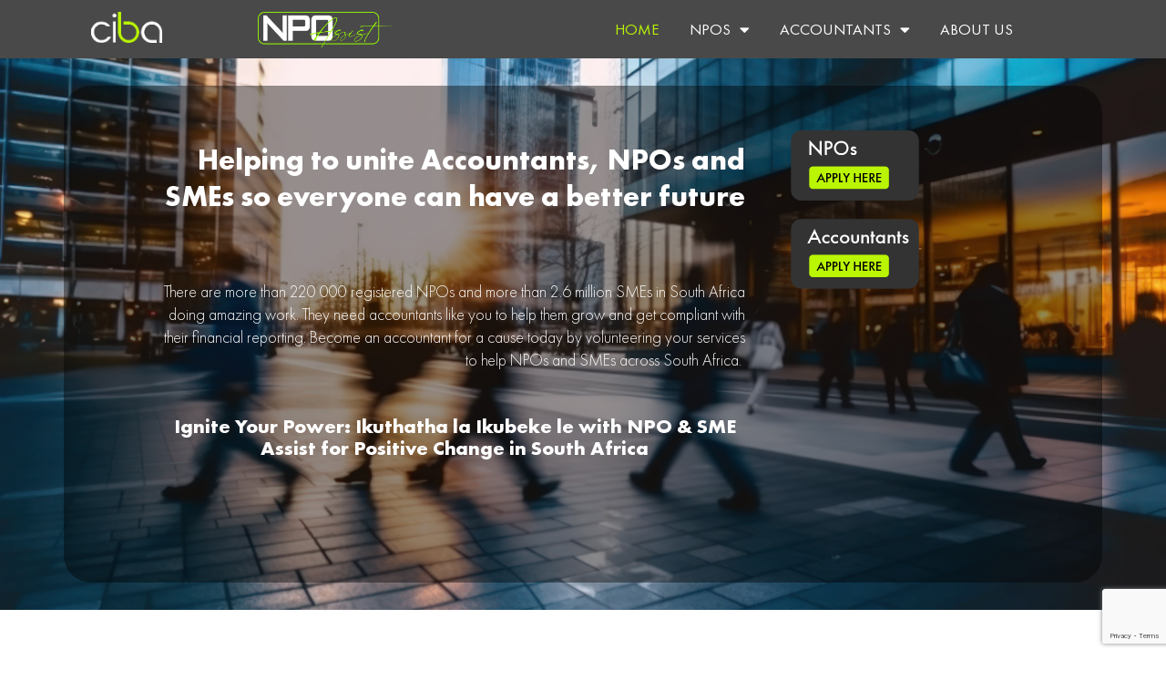

--- FILE ---
content_type: text/html; charset=utf-8
request_url: https://www.google.com/recaptcha/api2/anchor?ar=1&k=6Lf52vsnAAAAAC_JhsoQLJJNgKz51i1Owaj6T2cL&co=aHR0cHM6Ly9ucG9hc3Npc3QuY28uemE6NDQz&hl=en&v=N67nZn4AqZkNcbeMu4prBgzg&size=invisible&anchor-ms=20000&execute-ms=30000&cb=h5kd4ukz07d0
body_size: 48467
content:
<!DOCTYPE HTML><html dir="ltr" lang="en"><head><meta http-equiv="Content-Type" content="text/html; charset=UTF-8">
<meta http-equiv="X-UA-Compatible" content="IE=edge">
<title>reCAPTCHA</title>
<style type="text/css">
/* cyrillic-ext */
@font-face {
  font-family: 'Roboto';
  font-style: normal;
  font-weight: 400;
  font-stretch: 100%;
  src: url(//fonts.gstatic.com/s/roboto/v48/KFO7CnqEu92Fr1ME7kSn66aGLdTylUAMa3GUBHMdazTgWw.woff2) format('woff2');
  unicode-range: U+0460-052F, U+1C80-1C8A, U+20B4, U+2DE0-2DFF, U+A640-A69F, U+FE2E-FE2F;
}
/* cyrillic */
@font-face {
  font-family: 'Roboto';
  font-style: normal;
  font-weight: 400;
  font-stretch: 100%;
  src: url(//fonts.gstatic.com/s/roboto/v48/KFO7CnqEu92Fr1ME7kSn66aGLdTylUAMa3iUBHMdazTgWw.woff2) format('woff2');
  unicode-range: U+0301, U+0400-045F, U+0490-0491, U+04B0-04B1, U+2116;
}
/* greek-ext */
@font-face {
  font-family: 'Roboto';
  font-style: normal;
  font-weight: 400;
  font-stretch: 100%;
  src: url(//fonts.gstatic.com/s/roboto/v48/KFO7CnqEu92Fr1ME7kSn66aGLdTylUAMa3CUBHMdazTgWw.woff2) format('woff2');
  unicode-range: U+1F00-1FFF;
}
/* greek */
@font-face {
  font-family: 'Roboto';
  font-style: normal;
  font-weight: 400;
  font-stretch: 100%;
  src: url(//fonts.gstatic.com/s/roboto/v48/KFO7CnqEu92Fr1ME7kSn66aGLdTylUAMa3-UBHMdazTgWw.woff2) format('woff2');
  unicode-range: U+0370-0377, U+037A-037F, U+0384-038A, U+038C, U+038E-03A1, U+03A3-03FF;
}
/* math */
@font-face {
  font-family: 'Roboto';
  font-style: normal;
  font-weight: 400;
  font-stretch: 100%;
  src: url(//fonts.gstatic.com/s/roboto/v48/KFO7CnqEu92Fr1ME7kSn66aGLdTylUAMawCUBHMdazTgWw.woff2) format('woff2');
  unicode-range: U+0302-0303, U+0305, U+0307-0308, U+0310, U+0312, U+0315, U+031A, U+0326-0327, U+032C, U+032F-0330, U+0332-0333, U+0338, U+033A, U+0346, U+034D, U+0391-03A1, U+03A3-03A9, U+03B1-03C9, U+03D1, U+03D5-03D6, U+03F0-03F1, U+03F4-03F5, U+2016-2017, U+2034-2038, U+203C, U+2040, U+2043, U+2047, U+2050, U+2057, U+205F, U+2070-2071, U+2074-208E, U+2090-209C, U+20D0-20DC, U+20E1, U+20E5-20EF, U+2100-2112, U+2114-2115, U+2117-2121, U+2123-214F, U+2190, U+2192, U+2194-21AE, U+21B0-21E5, U+21F1-21F2, U+21F4-2211, U+2213-2214, U+2216-22FF, U+2308-230B, U+2310, U+2319, U+231C-2321, U+2336-237A, U+237C, U+2395, U+239B-23B7, U+23D0, U+23DC-23E1, U+2474-2475, U+25AF, U+25B3, U+25B7, U+25BD, U+25C1, U+25CA, U+25CC, U+25FB, U+266D-266F, U+27C0-27FF, U+2900-2AFF, U+2B0E-2B11, U+2B30-2B4C, U+2BFE, U+3030, U+FF5B, U+FF5D, U+1D400-1D7FF, U+1EE00-1EEFF;
}
/* symbols */
@font-face {
  font-family: 'Roboto';
  font-style: normal;
  font-weight: 400;
  font-stretch: 100%;
  src: url(//fonts.gstatic.com/s/roboto/v48/KFO7CnqEu92Fr1ME7kSn66aGLdTylUAMaxKUBHMdazTgWw.woff2) format('woff2');
  unicode-range: U+0001-000C, U+000E-001F, U+007F-009F, U+20DD-20E0, U+20E2-20E4, U+2150-218F, U+2190, U+2192, U+2194-2199, U+21AF, U+21E6-21F0, U+21F3, U+2218-2219, U+2299, U+22C4-22C6, U+2300-243F, U+2440-244A, U+2460-24FF, U+25A0-27BF, U+2800-28FF, U+2921-2922, U+2981, U+29BF, U+29EB, U+2B00-2BFF, U+4DC0-4DFF, U+FFF9-FFFB, U+10140-1018E, U+10190-1019C, U+101A0, U+101D0-101FD, U+102E0-102FB, U+10E60-10E7E, U+1D2C0-1D2D3, U+1D2E0-1D37F, U+1F000-1F0FF, U+1F100-1F1AD, U+1F1E6-1F1FF, U+1F30D-1F30F, U+1F315, U+1F31C, U+1F31E, U+1F320-1F32C, U+1F336, U+1F378, U+1F37D, U+1F382, U+1F393-1F39F, U+1F3A7-1F3A8, U+1F3AC-1F3AF, U+1F3C2, U+1F3C4-1F3C6, U+1F3CA-1F3CE, U+1F3D4-1F3E0, U+1F3ED, U+1F3F1-1F3F3, U+1F3F5-1F3F7, U+1F408, U+1F415, U+1F41F, U+1F426, U+1F43F, U+1F441-1F442, U+1F444, U+1F446-1F449, U+1F44C-1F44E, U+1F453, U+1F46A, U+1F47D, U+1F4A3, U+1F4B0, U+1F4B3, U+1F4B9, U+1F4BB, U+1F4BF, U+1F4C8-1F4CB, U+1F4D6, U+1F4DA, U+1F4DF, U+1F4E3-1F4E6, U+1F4EA-1F4ED, U+1F4F7, U+1F4F9-1F4FB, U+1F4FD-1F4FE, U+1F503, U+1F507-1F50B, U+1F50D, U+1F512-1F513, U+1F53E-1F54A, U+1F54F-1F5FA, U+1F610, U+1F650-1F67F, U+1F687, U+1F68D, U+1F691, U+1F694, U+1F698, U+1F6AD, U+1F6B2, U+1F6B9-1F6BA, U+1F6BC, U+1F6C6-1F6CF, U+1F6D3-1F6D7, U+1F6E0-1F6EA, U+1F6F0-1F6F3, U+1F6F7-1F6FC, U+1F700-1F7FF, U+1F800-1F80B, U+1F810-1F847, U+1F850-1F859, U+1F860-1F887, U+1F890-1F8AD, U+1F8B0-1F8BB, U+1F8C0-1F8C1, U+1F900-1F90B, U+1F93B, U+1F946, U+1F984, U+1F996, U+1F9E9, U+1FA00-1FA6F, U+1FA70-1FA7C, U+1FA80-1FA89, U+1FA8F-1FAC6, U+1FACE-1FADC, U+1FADF-1FAE9, U+1FAF0-1FAF8, U+1FB00-1FBFF;
}
/* vietnamese */
@font-face {
  font-family: 'Roboto';
  font-style: normal;
  font-weight: 400;
  font-stretch: 100%;
  src: url(//fonts.gstatic.com/s/roboto/v48/KFO7CnqEu92Fr1ME7kSn66aGLdTylUAMa3OUBHMdazTgWw.woff2) format('woff2');
  unicode-range: U+0102-0103, U+0110-0111, U+0128-0129, U+0168-0169, U+01A0-01A1, U+01AF-01B0, U+0300-0301, U+0303-0304, U+0308-0309, U+0323, U+0329, U+1EA0-1EF9, U+20AB;
}
/* latin-ext */
@font-face {
  font-family: 'Roboto';
  font-style: normal;
  font-weight: 400;
  font-stretch: 100%;
  src: url(//fonts.gstatic.com/s/roboto/v48/KFO7CnqEu92Fr1ME7kSn66aGLdTylUAMa3KUBHMdazTgWw.woff2) format('woff2');
  unicode-range: U+0100-02BA, U+02BD-02C5, U+02C7-02CC, U+02CE-02D7, U+02DD-02FF, U+0304, U+0308, U+0329, U+1D00-1DBF, U+1E00-1E9F, U+1EF2-1EFF, U+2020, U+20A0-20AB, U+20AD-20C0, U+2113, U+2C60-2C7F, U+A720-A7FF;
}
/* latin */
@font-face {
  font-family: 'Roboto';
  font-style: normal;
  font-weight: 400;
  font-stretch: 100%;
  src: url(//fonts.gstatic.com/s/roboto/v48/KFO7CnqEu92Fr1ME7kSn66aGLdTylUAMa3yUBHMdazQ.woff2) format('woff2');
  unicode-range: U+0000-00FF, U+0131, U+0152-0153, U+02BB-02BC, U+02C6, U+02DA, U+02DC, U+0304, U+0308, U+0329, U+2000-206F, U+20AC, U+2122, U+2191, U+2193, U+2212, U+2215, U+FEFF, U+FFFD;
}
/* cyrillic-ext */
@font-face {
  font-family: 'Roboto';
  font-style: normal;
  font-weight: 500;
  font-stretch: 100%;
  src: url(//fonts.gstatic.com/s/roboto/v48/KFO7CnqEu92Fr1ME7kSn66aGLdTylUAMa3GUBHMdazTgWw.woff2) format('woff2');
  unicode-range: U+0460-052F, U+1C80-1C8A, U+20B4, U+2DE0-2DFF, U+A640-A69F, U+FE2E-FE2F;
}
/* cyrillic */
@font-face {
  font-family: 'Roboto';
  font-style: normal;
  font-weight: 500;
  font-stretch: 100%;
  src: url(//fonts.gstatic.com/s/roboto/v48/KFO7CnqEu92Fr1ME7kSn66aGLdTylUAMa3iUBHMdazTgWw.woff2) format('woff2');
  unicode-range: U+0301, U+0400-045F, U+0490-0491, U+04B0-04B1, U+2116;
}
/* greek-ext */
@font-face {
  font-family: 'Roboto';
  font-style: normal;
  font-weight: 500;
  font-stretch: 100%;
  src: url(//fonts.gstatic.com/s/roboto/v48/KFO7CnqEu92Fr1ME7kSn66aGLdTylUAMa3CUBHMdazTgWw.woff2) format('woff2');
  unicode-range: U+1F00-1FFF;
}
/* greek */
@font-face {
  font-family: 'Roboto';
  font-style: normal;
  font-weight: 500;
  font-stretch: 100%;
  src: url(//fonts.gstatic.com/s/roboto/v48/KFO7CnqEu92Fr1ME7kSn66aGLdTylUAMa3-UBHMdazTgWw.woff2) format('woff2');
  unicode-range: U+0370-0377, U+037A-037F, U+0384-038A, U+038C, U+038E-03A1, U+03A3-03FF;
}
/* math */
@font-face {
  font-family: 'Roboto';
  font-style: normal;
  font-weight: 500;
  font-stretch: 100%;
  src: url(//fonts.gstatic.com/s/roboto/v48/KFO7CnqEu92Fr1ME7kSn66aGLdTylUAMawCUBHMdazTgWw.woff2) format('woff2');
  unicode-range: U+0302-0303, U+0305, U+0307-0308, U+0310, U+0312, U+0315, U+031A, U+0326-0327, U+032C, U+032F-0330, U+0332-0333, U+0338, U+033A, U+0346, U+034D, U+0391-03A1, U+03A3-03A9, U+03B1-03C9, U+03D1, U+03D5-03D6, U+03F0-03F1, U+03F4-03F5, U+2016-2017, U+2034-2038, U+203C, U+2040, U+2043, U+2047, U+2050, U+2057, U+205F, U+2070-2071, U+2074-208E, U+2090-209C, U+20D0-20DC, U+20E1, U+20E5-20EF, U+2100-2112, U+2114-2115, U+2117-2121, U+2123-214F, U+2190, U+2192, U+2194-21AE, U+21B0-21E5, U+21F1-21F2, U+21F4-2211, U+2213-2214, U+2216-22FF, U+2308-230B, U+2310, U+2319, U+231C-2321, U+2336-237A, U+237C, U+2395, U+239B-23B7, U+23D0, U+23DC-23E1, U+2474-2475, U+25AF, U+25B3, U+25B7, U+25BD, U+25C1, U+25CA, U+25CC, U+25FB, U+266D-266F, U+27C0-27FF, U+2900-2AFF, U+2B0E-2B11, U+2B30-2B4C, U+2BFE, U+3030, U+FF5B, U+FF5D, U+1D400-1D7FF, U+1EE00-1EEFF;
}
/* symbols */
@font-face {
  font-family: 'Roboto';
  font-style: normal;
  font-weight: 500;
  font-stretch: 100%;
  src: url(//fonts.gstatic.com/s/roboto/v48/KFO7CnqEu92Fr1ME7kSn66aGLdTylUAMaxKUBHMdazTgWw.woff2) format('woff2');
  unicode-range: U+0001-000C, U+000E-001F, U+007F-009F, U+20DD-20E0, U+20E2-20E4, U+2150-218F, U+2190, U+2192, U+2194-2199, U+21AF, U+21E6-21F0, U+21F3, U+2218-2219, U+2299, U+22C4-22C6, U+2300-243F, U+2440-244A, U+2460-24FF, U+25A0-27BF, U+2800-28FF, U+2921-2922, U+2981, U+29BF, U+29EB, U+2B00-2BFF, U+4DC0-4DFF, U+FFF9-FFFB, U+10140-1018E, U+10190-1019C, U+101A0, U+101D0-101FD, U+102E0-102FB, U+10E60-10E7E, U+1D2C0-1D2D3, U+1D2E0-1D37F, U+1F000-1F0FF, U+1F100-1F1AD, U+1F1E6-1F1FF, U+1F30D-1F30F, U+1F315, U+1F31C, U+1F31E, U+1F320-1F32C, U+1F336, U+1F378, U+1F37D, U+1F382, U+1F393-1F39F, U+1F3A7-1F3A8, U+1F3AC-1F3AF, U+1F3C2, U+1F3C4-1F3C6, U+1F3CA-1F3CE, U+1F3D4-1F3E0, U+1F3ED, U+1F3F1-1F3F3, U+1F3F5-1F3F7, U+1F408, U+1F415, U+1F41F, U+1F426, U+1F43F, U+1F441-1F442, U+1F444, U+1F446-1F449, U+1F44C-1F44E, U+1F453, U+1F46A, U+1F47D, U+1F4A3, U+1F4B0, U+1F4B3, U+1F4B9, U+1F4BB, U+1F4BF, U+1F4C8-1F4CB, U+1F4D6, U+1F4DA, U+1F4DF, U+1F4E3-1F4E6, U+1F4EA-1F4ED, U+1F4F7, U+1F4F9-1F4FB, U+1F4FD-1F4FE, U+1F503, U+1F507-1F50B, U+1F50D, U+1F512-1F513, U+1F53E-1F54A, U+1F54F-1F5FA, U+1F610, U+1F650-1F67F, U+1F687, U+1F68D, U+1F691, U+1F694, U+1F698, U+1F6AD, U+1F6B2, U+1F6B9-1F6BA, U+1F6BC, U+1F6C6-1F6CF, U+1F6D3-1F6D7, U+1F6E0-1F6EA, U+1F6F0-1F6F3, U+1F6F7-1F6FC, U+1F700-1F7FF, U+1F800-1F80B, U+1F810-1F847, U+1F850-1F859, U+1F860-1F887, U+1F890-1F8AD, U+1F8B0-1F8BB, U+1F8C0-1F8C1, U+1F900-1F90B, U+1F93B, U+1F946, U+1F984, U+1F996, U+1F9E9, U+1FA00-1FA6F, U+1FA70-1FA7C, U+1FA80-1FA89, U+1FA8F-1FAC6, U+1FACE-1FADC, U+1FADF-1FAE9, U+1FAF0-1FAF8, U+1FB00-1FBFF;
}
/* vietnamese */
@font-face {
  font-family: 'Roboto';
  font-style: normal;
  font-weight: 500;
  font-stretch: 100%;
  src: url(//fonts.gstatic.com/s/roboto/v48/KFO7CnqEu92Fr1ME7kSn66aGLdTylUAMa3OUBHMdazTgWw.woff2) format('woff2');
  unicode-range: U+0102-0103, U+0110-0111, U+0128-0129, U+0168-0169, U+01A0-01A1, U+01AF-01B0, U+0300-0301, U+0303-0304, U+0308-0309, U+0323, U+0329, U+1EA0-1EF9, U+20AB;
}
/* latin-ext */
@font-face {
  font-family: 'Roboto';
  font-style: normal;
  font-weight: 500;
  font-stretch: 100%;
  src: url(//fonts.gstatic.com/s/roboto/v48/KFO7CnqEu92Fr1ME7kSn66aGLdTylUAMa3KUBHMdazTgWw.woff2) format('woff2');
  unicode-range: U+0100-02BA, U+02BD-02C5, U+02C7-02CC, U+02CE-02D7, U+02DD-02FF, U+0304, U+0308, U+0329, U+1D00-1DBF, U+1E00-1E9F, U+1EF2-1EFF, U+2020, U+20A0-20AB, U+20AD-20C0, U+2113, U+2C60-2C7F, U+A720-A7FF;
}
/* latin */
@font-face {
  font-family: 'Roboto';
  font-style: normal;
  font-weight: 500;
  font-stretch: 100%;
  src: url(//fonts.gstatic.com/s/roboto/v48/KFO7CnqEu92Fr1ME7kSn66aGLdTylUAMa3yUBHMdazQ.woff2) format('woff2');
  unicode-range: U+0000-00FF, U+0131, U+0152-0153, U+02BB-02BC, U+02C6, U+02DA, U+02DC, U+0304, U+0308, U+0329, U+2000-206F, U+20AC, U+2122, U+2191, U+2193, U+2212, U+2215, U+FEFF, U+FFFD;
}
/* cyrillic-ext */
@font-face {
  font-family: 'Roboto';
  font-style: normal;
  font-weight: 900;
  font-stretch: 100%;
  src: url(//fonts.gstatic.com/s/roboto/v48/KFO7CnqEu92Fr1ME7kSn66aGLdTylUAMa3GUBHMdazTgWw.woff2) format('woff2');
  unicode-range: U+0460-052F, U+1C80-1C8A, U+20B4, U+2DE0-2DFF, U+A640-A69F, U+FE2E-FE2F;
}
/* cyrillic */
@font-face {
  font-family: 'Roboto';
  font-style: normal;
  font-weight: 900;
  font-stretch: 100%;
  src: url(//fonts.gstatic.com/s/roboto/v48/KFO7CnqEu92Fr1ME7kSn66aGLdTylUAMa3iUBHMdazTgWw.woff2) format('woff2');
  unicode-range: U+0301, U+0400-045F, U+0490-0491, U+04B0-04B1, U+2116;
}
/* greek-ext */
@font-face {
  font-family: 'Roboto';
  font-style: normal;
  font-weight: 900;
  font-stretch: 100%;
  src: url(//fonts.gstatic.com/s/roboto/v48/KFO7CnqEu92Fr1ME7kSn66aGLdTylUAMa3CUBHMdazTgWw.woff2) format('woff2');
  unicode-range: U+1F00-1FFF;
}
/* greek */
@font-face {
  font-family: 'Roboto';
  font-style: normal;
  font-weight: 900;
  font-stretch: 100%;
  src: url(//fonts.gstatic.com/s/roboto/v48/KFO7CnqEu92Fr1ME7kSn66aGLdTylUAMa3-UBHMdazTgWw.woff2) format('woff2');
  unicode-range: U+0370-0377, U+037A-037F, U+0384-038A, U+038C, U+038E-03A1, U+03A3-03FF;
}
/* math */
@font-face {
  font-family: 'Roboto';
  font-style: normal;
  font-weight: 900;
  font-stretch: 100%;
  src: url(//fonts.gstatic.com/s/roboto/v48/KFO7CnqEu92Fr1ME7kSn66aGLdTylUAMawCUBHMdazTgWw.woff2) format('woff2');
  unicode-range: U+0302-0303, U+0305, U+0307-0308, U+0310, U+0312, U+0315, U+031A, U+0326-0327, U+032C, U+032F-0330, U+0332-0333, U+0338, U+033A, U+0346, U+034D, U+0391-03A1, U+03A3-03A9, U+03B1-03C9, U+03D1, U+03D5-03D6, U+03F0-03F1, U+03F4-03F5, U+2016-2017, U+2034-2038, U+203C, U+2040, U+2043, U+2047, U+2050, U+2057, U+205F, U+2070-2071, U+2074-208E, U+2090-209C, U+20D0-20DC, U+20E1, U+20E5-20EF, U+2100-2112, U+2114-2115, U+2117-2121, U+2123-214F, U+2190, U+2192, U+2194-21AE, U+21B0-21E5, U+21F1-21F2, U+21F4-2211, U+2213-2214, U+2216-22FF, U+2308-230B, U+2310, U+2319, U+231C-2321, U+2336-237A, U+237C, U+2395, U+239B-23B7, U+23D0, U+23DC-23E1, U+2474-2475, U+25AF, U+25B3, U+25B7, U+25BD, U+25C1, U+25CA, U+25CC, U+25FB, U+266D-266F, U+27C0-27FF, U+2900-2AFF, U+2B0E-2B11, U+2B30-2B4C, U+2BFE, U+3030, U+FF5B, U+FF5D, U+1D400-1D7FF, U+1EE00-1EEFF;
}
/* symbols */
@font-face {
  font-family: 'Roboto';
  font-style: normal;
  font-weight: 900;
  font-stretch: 100%;
  src: url(//fonts.gstatic.com/s/roboto/v48/KFO7CnqEu92Fr1ME7kSn66aGLdTylUAMaxKUBHMdazTgWw.woff2) format('woff2');
  unicode-range: U+0001-000C, U+000E-001F, U+007F-009F, U+20DD-20E0, U+20E2-20E4, U+2150-218F, U+2190, U+2192, U+2194-2199, U+21AF, U+21E6-21F0, U+21F3, U+2218-2219, U+2299, U+22C4-22C6, U+2300-243F, U+2440-244A, U+2460-24FF, U+25A0-27BF, U+2800-28FF, U+2921-2922, U+2981, U+29BF, U+29EB, U+2B00-2BFF, U+4DC0-4DFF, U+FFF9-FFFB, U+10140-1018E, U+10190-1019C, U+101A0, U+101D0-101FD, U+102E0-102FB, U+10E60-10E7E, U+1D2C0-1D2D3, U+1D2E0-1D37F, U+1F000-1F0FF, U+1F100-1F1AD, U+1F1E6-1F1FF, U+1F30D-1F30F, U+1F315, U+1F31C, U+1F31E, U+1F320-1F32C, U+1F336, U+1F378, U+1F37D, U+1F382, U+1F393-1F39F, U+1F3A7-1F3A8, U+1F3AC-1F3AF, U+1F3C2, U+1F3C4-1F3C6, U+1F3CA-1F3CE, U+1F3D4-1F3E0, U+1F3ED, U+1F3F1-1F3F3, U+1F3F5-1F3F7, U+1F408, U+1F415, U+1F41F, U+1F426, U+1F43F, U+1F441-1F442, U+1F444, U+1F446-1F449, U+1F44C-1F44E, U+1F453, U+1F46A, U+1F47D, U+1F4A3, U+1F4B0, U+1F4B3, U+1F4B9, U+1F4BB, U+1F4BF, U+1F4C8-1F4CB, U+1F4D6, U+1F4DA, U+1F4DF, U+1F4E3-1F4E6, U+1F4EA-1F4ED, U+1F4F7, U+1F4F9-1F4FB, U+1F4FD-1F4FE, U+1F503, U+1F507-1F50B, U+1F50D, U+1F512-1F513, U+1F53E-1F54A, U+1F54F-1F5FA, U+1F610, U+1F650-1F67F, U+1F687, U+1F68D, U+1F691, U+1F694, U+1F698, U+1F6AD, U+1F6B2, U+1F6B9-1F6BA, U+1F6BC, U+1F6C6-1F6CF, U+1F6D3-1F6D7, U+1F6E0-1F6EA, U+1F6F0-1F6F3, U+1F6F7-1F6FC, U+1F700-1F7FF, U+1F800-1F80B, U+1F810-1F847, U+1F850-1F859, U+1F860-1F887, U+1F890-1F8AD, U+1F8B0-1F8BB, U+1F8C0-1F8C1, U+1F900-1F90B, U+1F93B, U+1F946, U+1F984, U+1F996, U+1F9E9, U+1FA00-1FA6F, U+1FA70-1FA7C, U+1FA80-1FA89, U+1FA8F-1FAC6, U+1FACE-1FADC, U+1FADF-1FAE9, U+1FAF0-1FAF8, U+1FB00-1FBFF;
}
/* vietnamese */
@font-face {
  font-family: 'Roboto';
  font-style: normal;
  font-weight: 900;
  font-stretch: 100%;
  src: url(//fonts.gstatic.com/s/roboto/v48/KFO7CnqEu92Fr1ME7kSn66aGLdTylUAMa3OUBHMdazTgWw.woff2) format('woff2');
  unicode-range: U+0102-0103, U+0110-0111, U+0128-0129, U+0168-0169, U+01A0-01A1, U+01AF-01B0, U+0300-0301, U+0303-0304, U+0308-0309, U+0323, U+0329, U+1EA0-1EF9, U+20AB;
}
/* latin-ext */
@font-face {
  font-family: 'Roboto';
  font-style: normal;
  font-weight: 900;
  font-stretch: 100%;
  src: url(//fonts.gstatic.com/s/roboto/v48/KFO7CnqEu92Fr1ME7kSn66aGLdTylUAMa3KUBHMdazTgWw.woff2) format('woff2');
  unicode-range: U+0100-02BA, U+02BD-02C5, U+02C7-02CC, U+02CE-02D7, U+02DD-02FF, U+0304, U+0308, U+0329, U+1D00-1DBF, U+1E00-1E9F, U+1EF2-1EFF, U+2020, U+20A0-20AB, U+20AD-20C0, U+2113, U+2C60-2C7F, U+A720-A7FF;
}
/* latin */
@font-face {
  font-family: 'Roboto';
  font-style: normal;
  font-weight: 900;
  font-stretch: 100%;
  src: url(//fonts.gstatic.com/s/roboto/v48/KFO7CnqEu92Fr1ME7kSn66aGLdTylUAMa3yUBHMdazQ.woff2) format('woff2');
  unicode-range: U+0000-00FF, U+0131, U+0152-0153, U+02BB-02BC, U+02C6, U+02DA, U+02DC, U+0304, U+0308, U+0329, U+2000-206F, U+20AC, U+2122, U+2191, U+2193, U+2212, U+2215, U+FEFF, U+FFFD;
}

</style>
<link rel="stylesheet" type="text/css" href="https://www.gstatic.com/recaptcha/releases/N67nZn4AqZkNcbeMu4prBgzg/styles__ltr.css">
<script nonce="Vvf6kO24qfoZspT_LfmPYQ" type="text/javascript">window['__recaptcha_api'] = 'https://www.google.com/recaptcha/api2/';</script>
<script type="text/javascript" src="https://www.gstatic.com/recaptcha/releases/N67nZn4AqZkNcbeMu4prBgzg/recaptcha__en.js" nonce="Vvf6kO24qfoZspT_LfmPYQ">
      
    </script></head>
<body><div id="rc-anchor-alert" class="rc-anchor-alert"></div>
<input type="hidden" id="recaptcha-token" value="[base64]">
<script type="text/javascript" nonce="Vvf6kO24qfoZspT_LfmPYQ">
      recaptcha.anchor.Main.init("[\x22ainput\x22,[\x22bgdata\x22,\x22\x22,\[base64]/[base64]/[base64]/[base64]/[base64]/UltsKytdPUU6KEU8MjA0OD9SW2wrK109RT4+NnwxOTI6KChFJjY0NTEyKT09NTUyOTYmJk0rMTxjLmxlbmd0aCYmKGMuY2hhckNvZGVBdChNKzEpJjY0NTEyKT09NTYzMjA/[base64]/[base64]/[base64]/[base64]/[base64]/[base64]/[base64]\x22,\[base64]\x22,\x22w5/Dv8KRV1nCosKqw7XDrSLChXrDiQTCjTcXwpfCq8Kaw6nDvTcaNH1PwpxFZsKTwrYxwonDpz7Dqg3DvV54bjrCtsKUw7DDocOhaQTDhHLCpFHDuSDCoMKiXsKsAcOzwpZCKcKSw5BwecKZwrY/YcODw5JgQF5lfELCjMOhHRPCoDnDp1bDsh3DsHt/N8KEXTANw43DgMK+w5Fuwr9SDsOyeDPDpy7CqcK6w6hjeF3DjMOOwoI/csORwrPDksKmYMO0wovCgQY8woTDlUlZMsOqwpnCucOuIcKbIcODw5YOcMK5w4BTQMOIwqPDhRjCpcKeJX3ChMKpUMOZIcOHw57Ds8OzcizDrsO1woDCp8OXcsKiwqXDkMOSw4l5wpgXExsrw4VYRlQaQi/Din/DnMO4JsKdYsOWw6kVGsOpNMKqw5oGwpPCgsKmw7nDizbDt8Ooc8K6fD91XQHDscOCHsOUw63DpMKawpZ4w4nDuQ40IEzChSYkf0QAB1cBw74eOcOlwpljJBzCgBjDv8Odwp1jwrxyNsKGNVHDozM8bsK+QB1Gw5rCosO0d8Kae2tEw7tXCG/[base64]/CrsKEw5rDsR4BXncTw7hjwqzDmMKSwrEVGMO7wp7Dng9PwpDCi1XDvjvDjcKrw7EvwqgpaFBowqZKMMKPwpIOYWXCoDHCtnR2w7x7wpdrMGDDpxDDhsKDwoBoHcOKwq/[base64]/[base64]/[base64]/CuU/Dg8KCwqUww4gOScOtOCVIwqTDqSvCvmvDs1fDlUHCpcKRdWBAwq1Aw7rCsS3CosOAwoQnwrpTDMOZwovDnMK0wqHCij0pwqTDucOGDQEzwo3CnA1+TUhRw7bCn1YlEXDCjwjChHLCtcOUwp/DvV/DmVXDqMK2D3tpwpPDlcK/wpDDpMO6KsKEwoMcFy/[base64]/DrT/[base64]/DimNJEsKhAMKhI8KUWitgPMKHWsOvw4xCeAjDo3fCvcK9aUteATlAwqgNB8K1w5xbw6zCpEVhw5zDuAPDrMO2w4vDiT7DvjjDpSJXwoPDgzwIRMO8HnDCoxTDisKpw7oWBDN/w6sfCcOeWsKrK1wLKynCllHClMKkLcOGFsO7cV/Co8Ksa8O1fGDCvi/CpcK4AsO+wpnDihYkRj8xwrTDrMKIw6PDgMOzw7XCrsKTWiNZw4TDqlLDnMOHwowDczjCvcODRgt1wpbDl8Kdw74Iw5TCghB2w7EiwqdOaXXDtyopw5rDocObP8KPw59EFy1gEArDmcKlPG/CmsOvLl51wqrCjVVsw7PDqMOje8O1w7PCh8OaU2koB8O0w7gyAsODcAEGNcOsw5zCisKFw4nCgMKmLsKAwoJ1F8K4wp/[base64]/CjcKTTQvCllnDj8OBwrbDrm8Bw6vCm8OHbsKufcOGwqYtXS1xwqvDtMO5wrYLb2/DosKpwojDn0Q1w7rCrcOTZkvDlMO7WTrCu8O9MSTDt3VEwqLCrAjDrEd9w5FtR8KlC0kkwqvClMORwpPDk8Kuw7XCtkVqbMOYw5nCrMKTM0FLw7jDq3xvw4/[base64]/CryzCjsKLw61Hw7bCpMKVw79yfsOEwqbCpRHDkSvDqFV6cR3CtkM6VwIowqJNWcK3XD0tYQvDisOjw4Ruw7l0wovDvhrDrknDtsKlwpjCmcKqwoILDsOoWsOfAGBaT8KYw4nCtwVICxDDvcK/[base64]/DjMKRw73CtzfClicFYVFocXzDm8OHZMOuLMKWesKPwo0/OE9cT2LCoAHCtAp/woHDmnZresKLwrfDhsKswpJfw75nwp/Dt8KKwrrCmsO+CcK4w7nDq8O+wrAuQzDCm8KIw7LCpsOcKVXDuMOcwp7DlcOULRHCvCUjwrUMM8KuwrnCmwhaw6U/fsOfbWdgSSpWwqDDhWoVIcOxccK1HmYeeURHKsOdwrDCjsK/NcKmezEvI27CpmY0dTPCscK/[base64]/fA7Cs8O8w5onw5PCgTJ4DsKhw7xmwqvDnsKOw4/[base64]/CnsOfw5gIIkBABcKEw6fDuxvDszJfXgTDk8Kfw4LCpsO6bsO/[base64]/BMKDHsOCEjXDrcOxacOmbE5Uw5TDu8OgwqPDhsKGwojCmcKjwpg3wqTCp8OzD8OcDsODwotuwqkQw5M/LEnCpcO6MsO0woklw6NCwrcFBxNcw558w6VXCcOzIAZwwrbDnsKsw5DDr8KcMDLDsG/Ct3zChnPClcKzFMOmIhHDrcOML8KRw5BfT33DvWLCuxHClQlAwrfCtm83wo3ChcK4wpVhwqJxDl3Di8KVwp8qJXMaQsO8wrvDisKjA8OrAcKVwrAzLcONw6PDnsKoADhZw5DCiAERcUNcwrzDgsOuLMO1KjXCtG87wolqCWXCncOQw6lzejh/KsOpwrETfsKNM8KHwoVNw7dbeiDCrVVZwpnCksK0MUUEw7YmwqkyYcKXw4bCuVDDpMOrf8OHwqTCphZKKD/[base64]/DmMO/OMK+wrHCnWRZw4LDt3XCpi/[base64]/Du8KEwrBEw5bDi8OAwrfCjxJPXFUhwqQ5w4TDnR4kw5A5w4cSwqjDssO0UsKNYcONwpHCnMK0wqvCj1NKw77CrMOpeQVfasK/[base64]/YMKQw7Iow7zCrMO1w7rDq8OpJQ3Cn8K8wqHDtjjDp8K7GMKOw4XClMKzwoLCqBQCIMK+YFF/w6BYwqtXwqA8w7huw6zDkFwgVcOgwrBcw7dEb0dcwpHDuj/[base64]/worCrcK8c8OhUCoawq8iaMKKwq3ChyDCkcOsdMOraHvDu3F/K8OSw4ALw73Dm8KbElVFLVlEwqZjw6osDsKqwp8cwonDkXBYwprCm2hlwo3CiCJbVsODw7/DlMK1wrzDsR5dGWjCq8OeFBJxeMKdHRfDiCnCkMOnKXLDsg1CPnTDg2fCp8KEwpXCgMObKmjDjS1TwpXCpiNDwpTDo8K+wrR/w7/Dpg1HBB/DjMOyw4FNPMO5w7fDjkjDr8OwTDbClBZNwoXCiMOgwq0awpgHbMOFCGNJV8KNwrkEScOESsOkwozCisOBw4rDlxxmOcK/b8KReD/[base64]/DvTbCnsKCw5/CqUdSwqx8w7NbwphXZ8KJUsOCLQjDoMKNw4ZnJzBgZMOrbBB7XsKewqpqRcOWLcO/WcK5WAPDrSRYbcKSw7VhwrrDlcOwwoXDi8KWaQs0wqwDFcO0wrzDu8K9BMKoLsKKw7RPw5drwqDCp1DCvcKRTms2bCTDlEvCnEYYRUYiYEHDhDDDoXLDjcKGfVMELcKiwo/DggzDsznDhcONwqnCtcOew49Bw5V6XCjDkG7DvDbDvzfChA/DgcO5ZcKlV8KqwoHDiGs1EVvCu8KKw6NAw49ZIjHCmxJiISJ7wpxnHQcYw5IKw5/DpsOvwqVkPcKVwqtLIEJxXAnDq8OdFcKSeMOzYnhxwoR3dMKgbmlrwp46w7AVw4HDp8Opwr0tYQHDucKswpDDlgdGFl1aSsK9MH/Do8KGw58AZcKyJRsyOcO6V8OZwqIYGEobfcO6YULDuiLCrMKkwpjDisO/IcOaw4VTwr3DnMKFEn/CiMKwaMOFWyReecOuFyvCjwsDwq7DpC3DlV/CkyDDmgjDjUkWwobDmxXDmsKlZT0QDcKkwqZcwrwBw6bDi10Vw75mM8KDdS/CkcK6KMOsYE3CqyrCtRM4MQ8hOsOOD8OCwo0+w4NgGsOrwr3DkG0BZwzDvMKnw5BYIsOJAXXDusORw4bCmsKCwqtcwqB8RUl2N0HDlijCvHrCilXCr8KqJsOXSsO2BF3DhsOPdwjDg3hhfHDDpsKYGsKqwoYAa258FcOTbcOqwrE0dsK3w4fDtnBpJDnCujl/wohJw7LChU7Dg3BSwrF/w5/CjnvCvcK5QcKPwqPCjTIQwpTDslxCXsK4bmpiw71aw7RWw58bwpdFb8OJCMO8U8OUQcOfLMOSw4XDjUvCmHTCksKFwovDicK8ciDDpDIMw5PCoMOowrbClcKrCzVyw5tjwpzDmRgbDcOAw4DCuzEUwp1Tw6syG8OIw7jDn2YsE01vb8KWA8O5wqo/QcOXWWnDrMKRO8OSMsKTwpcTUsOKS8KBw70YZzLCpiXDnyIiw6k/W1jDg8KIfMOawq4xU8KCcsKWNVTCmcO0TMKvw5PCj8K8fG9mwqNawofDqzRSwq7Dt0UMw4vCgcK/MyFuLWA/ZcOoVkvChhB7dhR1FRTDiy/DscOHMG0Dw4RkRcO8P8KyAsOLwoA2w6LDlHVZZFnCnxRecGFJw6dNUCXCj8ObIWLCrnRswoktcykBw4vDnsOtw4HCiMOYw6JCw5TCnChfwoPDucOUw4bCuMO/ayR3FMK3RwvDm8K9Q8OvFG3DgXM4w73CvsKNwp3DicKOw7ozUMO4LDHDiMO7w4MRw4vDsE7Dh8Ovb8KeEcO9DMORR1Vrwo9TFcOXcHbDlMOZI2DCkjvCmDYbeMKDw4Uywp0OwrJ0woY/[base64]/CisOFAF7CnjtkZsOWOTzDjMKHYcO2T8KowptuMcKuwoPChMKJw4LDpCBbc1TDkRU/[base64]/DtMK0AsOLwrJDw6nDpyF/aMO2woEQYgLCkTrDvMKswqTCvMOiwq1Vw6HCrABzYcKZw5QIw7lowq93wq7Cg8K0EcKIw5/Di8KMUkIUVgPDm2RIFMKAwoFWcWc1Q1zDtn/DkMKIw7ACBcKew5IwSMOhwpzDq8KiXcK2wphMwoFqwojClxLCgW/[base64]/CsD3DpAItwqXCry8/wqTDrcK4KnZcNMK3Awl1Ln7Dt8KhZ8OYwqDDj8OgaH0RwoV/[base64]/[base64]/U8KQL1YNw53CqsOtbMKlwqQuw7Umw5fDicOQwoY7w5bDvDvCmsOedsOkwrphIlESPwbCqSwLDQ/DkifCu2cyw58Sw4/CtjERVcOUGsOYd8KDw6/DmH9BE3zCrMOlw4E6w6Qvw43CjMKGw4RFeFB4BsKcJ8K4woVnw6h4woMyV8KUwolCw5hswqcswrjDusKWdcK8bTNnwp/Cr8KIJ8O4KQrCgsOKw5zDhsOswpcTXMKnwrTCoR3DnMKxw5fDlcO3RcKMwpbCs8O5Q8K0wrXDpsO7V8OKwq4wIsKUwpLCqcOEQcOYFcOZLQHDjHU/w75ww5XCqcKmBcKjw4XDrVppwrnCocOuwoFMfBDDmsOaaMKuwqfCp3fDrh4+wp9wwq0Bw5JBHBrCjFknwpnCrsORNMKdAzHCmsKuwrkUw7zDigJ+wpskFzPCv0nCvjlPwrAYw7Zcw6VaYl7DisK6w4sSaQt/aWpDRWY7QMOyUToTw6ULw73ChsOjwrpvQ3YYw71EBx5UwoTDvcOjJ0vCiVx0EsKZbHFyIsOzw5fDh8OSwpgCFcKyKl0kEMK1ecODwoBte8KtchHClcKrwoHDisOFGcO5TiDDmsKLwqXCo2bDt8OEw5snwpgiwqrDrMKqw6o/GAoIc8Khw5EUw6/CkAUuwp06CcOaw5wdwoQNKcOQWsKgw4/CpcKDNMKPwq0twqbDu8KkGSciGcKMAwXCucOJwoFew6BFwqEfwq/[base64]/CkVEpD8KTPcKTeMORYsKxE8OlZlzDqcKoE8O+w7DDksKcGsOww79GJy7CjirDhHvCmsKAw6wKCWHDgmrCsnJyw495w79ywrMDZEB4woweDMO/w6xbwq5SH2LCn8Ofwq/DtMO9wrsEegPDhxRoNcOsAMOVwo8Mw7DChMKANcKbw6vDlWfCrkzCvBLCn2XDr8KWVnbDgBQ1A3vCgsOawpHDvMK/[base64]/DoV/CiMODNcKRDFcXYA0NJARJw5grX8OWccOAw7bCisO5wrfDnRHDpsKSHErCuQHCoMOKwrU3HjkUw75yw7xEworCncOhw4HDvsOKI8OIA0s/w7MIwp1Owp4Mw5TDvMObak3Ck8KNblfCuTfDrifDosOewqbCjcOwUsKiFMOXw4QoEsOyCsK2w7YAclDDlmLDgMOdw5PCnlYFG8O3w4gFb08SRTUWw7HCsAvCgU8qLHzDg1nCpsKAw5LChsO4woPCuTtzwpnDgALDnMO+w5vDsFhcw7tccMORw4jCikwhwp/Dr8OYwoBwwpvDqH3Dt07DsE/[base64]/DvXvCnTZkPcKjMV7Cs8KNJRooUcKEw53DrMO/bBI8w5TChjvCm8OBwrPCt8OWw6pvwqbClBAHw55zwoYzw7MXW3XCtsOAwpttwpp9FBw/[base64]/[base64]/CsVLDnAA8wqjCkMKcwpjDvR1lfsOywq8pdhxcwoMTw4B3CcKzw550wpQmMCxnwohld8ODw5fDnMOEw4hyKMONw63Dk8O5wqg9PRDCgcKcGsK0QjPDoSE+wo/DkxvCoQR+wpfCicK+IsKPGwXCqcO3wo0QBsOOw7fDrQRgwqo8G8OwT8Oxw77DvMKFBsKUwo8DKMOZNsKaTnBCw5XDqBvDo2fDlQ/ChSDCvmRVI2EQfhAowoLDqMKNwrh5b8OjU8Klw5PCgi/CncK1w7AgB8K+YA5uw4Ynw44iHsOaHwcSw4ctEsKUacO3TQfChERPWMO0D33DujcACcOddcO1wrxnOMOeYsOSQMOGw7MzfSgyWSDCpmjDny/CvVNmEVHDgcKEwrPCucO+BhHCnBzDjcOCw7jDlBTDtcOtw71Heg/Cnl9LHHzCocOXfHhJw6zCj8KWUkFNdsKcTmPDvcKOQ0PDksKDw6o/Bn1BCsOMGMOLTTZoMWjDrlXCtB86w6XDpsKOwqtLdQHCmlVcJ8K6w4rCqG3CsnjChsK3ScKtwq0ZQMKpOFdkw6x8XMKbKAVHwqDDvm1vSGdWw6rDrmcIwrkRw4A2e1o9cMKgw4pgw4BODcKJw5YCPsOPX8KkDFTDv8OvbAxQw6/CvsOjZRgxPSnDl8Onw59NMBgYw78Rwq7DgsKBdcObw6QswpfDhlfDlcKywo/DqcOiUsOcUMOgw6DDssKYS8KxLsKww7fDiRDDmDrCnVAITi/Do8OPw6rDizjCj8KKw5FMw7bDikouw6PDkjETRsK4VVzDv2XDgQPDmWXCjcKkw6t9YcKnZMK7G8KRIsKYwqDCjMKdwo9hw5Zawp1tFEjCmzHDiMKUPsOXw5sbwqfDr3bDlMOWCnUcEsOxH8KLDW3CqMO+FTs4NMOmw4MKE0/DolxIwoJHb8K+Zyk1woXCjFfDiMO6w4BNEcOfwoPCqls0w4ZMDcO3GALCulvDnncyahnCr8Oow73DjQ4BZH5NAsKmwr83wpcYw7jDpE0TPEXCph3DtsK2YxLDtsOhwpoiw45LwqYvwpoGfMKhbSh/XsOgwozCkTEDw73DgMOYwqZELcKXJ8Osw48PwqDClibCsMKpw4HCq8OOwohdw73Dh8K9Yz9ww5TCncK7w74uTcO0aD1Zw6Z7ajrDrMKVwpNFVMO/ZS9Ww4XCoyNqeWJ2KMKMwrjDo3lhw7ozV8KoJ8OnwrHDjkPCkAzCvcO9XsK0YGrCisKawr3DuVE2wr8Ow6A1C8K4wrkHbBfCtW4FUiFmEMKEwqbCgQQ3WXgVw7fCsMK0CMOEwqXDnn/DkBvCh8OLwpcYcTREwrAhNsKnLcO+w6PDqxwabMK3w5lvTMOlw6vDgjzDtGnCp1VZdcKvw4ZpwrZJw6ciQx3Cm8KzXl8nSMKvVkN1wrg3ESnCh8KowrZCTMOJwpJiwrXDnMK3w4cUw6bCqSbDlcODwr4jw6nDj8KzwolfwoEmA8K1ZMK7SSZJwrfCp8K/w4zDrV7Dly8vwovDjXQ6L8O6E0Azw4g4wp5RNivDh2oew453wqHClsK5wq7Cg2tKLcKww5fCjMKxFMO8HcOxw60wwpbCicOLI8OheMOodsK6VSXCuTlkw7vCuMKKw5rDmybCocORw7orInLDujdbw6R9envCgznDgcOWWVp+e8ORN8Kiwr/[base64]/DoCTDkgxoKy4Cwo/CsCXDvsOvw7HCqcOwwo1jEsKvwo16DRRgwrUzw7hXwqfCnXQRwpDCszUHBcKowqrDtsOETWzCsMKhJcOYE8O+Ey18NTHCgcK2TcOcw5pdw6HCnwQNwqE1w7LCk8KHFV5Ibm8pwr7DvR7Co0jCmG7DqMOpNsK6w6rDkwzDkcK/YRDDiiBOwpUgA8Kdw67DrMOpVcKBwoHCocKKA2fCrmrCjB3Cll7DgiQww7wsScKjRsKJw6wCecKuw7fChcKAw6kZIXbDp8OVOnVeAcO7TsOPdTvCrUfCicOnw7AoEW7Chwx8wq4gFcKpXB9rw7/CjcOXJ8OtwpjDjgd+FcKXAXE1X8KZZBLDuMKeUVTDnMKxwrtgS8OGw6bCv8OvYlxSR2TDt080OMKXahTDkcO0wrLChsOWH8KLw4tqSMK3VcKZcUNLGSLDkBZFw68KwrDDjsKfIcKAY8KXeVhvdDrCviIlworCpnHDqw0ZT18bw6h/RMKfw69CUSTClsOEecKQacOYdsKvXWQCTF/DomzDgcO8fcKoU8OSw7PCsTrCpcKLXgY9ImrCrcKFUwYKOEA4H8K4w5/DtTPCmSfDmjZtwqEawpfDuAXClAdLVcOlw5bDkxjDjcKeMG7ClQVmw6vDhsOjwrdPwoMaY8O4wqHDlsO5BEtzZG7Csis4w4g6wrdbAsKzw7DDqMOMw6U3w7MteQxCU2DCrcKtIwTChcOCAsKEUw/DnMOMw7bDj8KJaMKUwrEsdyQtwrLDnsOiV3HCocOaw5zCnsOBwrk3KsKQREgoA2BVD8OadMKUMsONfTbCthrDm8Ojw7ledifDk8OOw5LDtyFZUMOCwqFwwrZlw7FbwpfCk2BMbWPDi1bDg8OfT8OywqtdwqbDhMO6wrjDv8OSX31LSF/[base64]/DucO5w79jw7PDjMODSWPDg1xQwrnCjiogNwovD8K4PsK1TXZ6w4/Dg1Zow77CogBWf8KTR0/DqMOfwpE6wqVawpInw4PCksKawoTCulbCtnZPw4lqZMODRUjDrcODKMKxL1fDkVoFwqjCrT/CgcKmwr/[base64]/w6XDsgjDgMKKwqE2wpE/dmTDoRsTWTzDiMORb8O9MsKgwpjDhBQMV8OGwoYRw6bCnW0fUMKmw6wewofCgMK3w7kMw5xEDg4Sw4IqNFHCusO+wpdOw6HDrAR7wr8ZfXh6WnXDvWVZwrzCpsKYLMKgfsO+ei/CjMKAw4TDgsKPw7VEwotlPj3CuibDrhB+wpfDnVgnNU/DuFN6WjAww4nDscOrw65ww5bCrsOsCcOFIcK+IcOUIE9XwpzCghDCsirDlyvCg0HCocKBAMONeXI9M3JCL8O5w5JAw4lUWsKnwq/DlHMtHggtw73CiT4BURnChgMUwoLCgh8bLcK4M8KzwoPDoUNKwpxsw7bCnMKkwpvDvTcIwphjw6FnwrjDlBpSw6Q+BiYQwqUyFcKWw7XDpUIjw74aIsO7wq3CpcOjwqnCv3ohbCcCB1rCgsK8YWTDmR5md8OUDsOswrAfw7DDucO2AkVCR8Ktc8OVG8Osw4gXw6/CoMOnJMKENMOww4hcZzttw50DwoB3XRMXBxXCjsKPZ2jDtsKAwojCvzjDiMKnwpfDnkgIfTACw6fDl8OlMUkWw6VFGC4AKgXDjC4ewo3CsMOWNUEnaUYjw4TCrSzCqB3CscKew7/[base64]/DvcONwrdcWMKuG0jCl3PCn315wpQLR8OQQHBnw4www4DCqcOGwqtnUWEGw55yZVbDl8O0e20/InV5S25NZTN7wpVCwpDCoCJqw5Qqw686wrREw54yw5prwqUewoDDtijCizFww5jDvFNVLRY0ZloMw4Z6F3QcTFjCgsOZw6rDiGbDkUfDrzDClCc1CGdqSsOKwp7DizVBZ8KPw7dwwojDm8Oww5Jowr9ZFsO6fcKRLQHCo8K2w6l0JcKkw5JqwoDCoijDtMOoDy/[base64]/wrQpXBDDiE7DlMKtw7F/wqrDmWlgw6MWwrweIFvCkcOZwq1CwphLwpJuw5ISw4skwoNHMC8+w5zCggfCpsOewpDDrFJ9LcKww6jCnMO0KlcTCCnCicKEVy7DtcOvSsOawr3Cu1tSWMK/wqQJKsO6w79xEcKXBMK1YzBrw7TDisKlwpjCqQtywr99wrDDjiPDjMK4OH5zw48Mw7tUPGzDi8ODWRfDljkkw4NXwrQCZ8OMYBdKw4TCj8K6GcKfw6tmwolhTwteejjDi0gZJcOoZj7DqMOiSsKmems/[base64]/DnMO9E0PDusOVCcOow5Q+SsKBNcKvw48AwrEAM0fDojLDpml8Y8KtDEzCljLDhCo0bSwtw6gtw7cXwoQ/w4HDilPDusKrwr8TXMKFGVLCqywYwoPDuMOaQWNwYcOlR8O7QmvDlMKQFi0xw7Y7NsKEcMKrNHE7N8O+wpXDg1lqwq4awqTCimLCmhTCkTU+ZWnDuMOXwr7CssKNXkXCgcOHeQwrQ3slw4zDlMKVZMKuFWjCscOwRwZHWAQxw6kOd8K/[base64]/YCljw5/CiR82PBoAw7XDsMK1HWvClsKMwo7DuMOCw605WGtdwrHDv8Kkw7F7fMKWw4rDuMOHIcKPw7zCl8KAwoHCihcYEMK0wrdfw5hsYcKHwofDh8KbOgHCmMOOWjzCgcKrGS/ChcK+wqDCkXbDu0bDsMOIwoFdw7vCtsOcEkrDlh/[base64]/w4jDv1/DhcOSwp17w6/[base64]/[base64]/CncKrXxDCpMKuBkbDlcK2QEjCgBHDusOXDTjClwfCt8KAwod1LMOdBkx8w5Fmwr3CuMKcw5xFBAQpw5/DoMOaIsOQw4vDpsO4w6MkwosUNDlMCAHDjMKOZHnDjcO3w5DChyDCgzfCvMKgAcK9w4p+woHDtXF/YDZVw5fCvRrCm8Kzw4fCrjcEwpUdwqJ0SsOgwpjDksKCCsKzwrZ4w55Uw6UiHmF7BRHCsFTDjEjDtsO9O8KcByQow5VscsOPVhRHw47DqMKZAk7CksKSXU1pRsK6c8O8KFPDgm4SwoJBEmvCjSomDkzCjsK0EsOXw6DDqlciw7Udw4UewpHDiCIjwqbCqsOhw6Rjwo/CsMKWw6keDsOJwr/DuCVHPMKPM8O5IyILw7B+STrDkcKCPMOMw58rdcOQeXHDvxPCicK8wqfDgsKNwod6McKfcMKlwpTCqsOCw7J7w5XDhxjCtsO8wpAMTy8WEwNXwrTCq8KHTsOtW8KhIATCgizCscKDw6gSwowmJMOabjg4w4zCi8KtclZFfCPCiMKeHXjDgVdQYsO+L8K1cRkAwp/Dr8Oew7PDim4ZfsOcwpXDncKUw7kUw7pSw41Jw6/Dg8OIUsOBEMOPw79LwrAcJMOsIVJ0wovCkHkjwqPCsi5Nw6zCl1TCmQoZw7zCjcKiwoVLIHDDvMOiwqJcL8OjaMK1w6s2GMOfLmInblvDi8K4ccOnNMOVGw1XUcOCLMKwRktqECjDqMOMw7RPR8OLblEWVk5Sw7/CscODZHzDuS3DjXLCgi3CpcOywpBwBcKKwoTDkTXDgMONSQDCoHMkTFNWSMKUQsKEdgLCoRFow70sGwrDlsOsw5HCr8OxfFwIw4rCrH5uFXTCg8KUw67DtMO3w67DiMOWw53ChMKqw4Bbcm/CscOLb1E9M8OOw6Usw5rDg8O5w5LDpHDDisKOwq7Ck8KjwpIMSsKuLm3Ds8KmY8KKYcOgw6rCuzJxwpZYwr93UsKyJTrDo8K1w4rCn1PDpMO7wpDCs8OsYTYvw4LClsKFwrTDjnF/[base64]/DkcKlM8Kxw4rDpA5WRFsdccKvcDzDh8Klw4/DgMKYbCbCqcObLnjDgsKVAG7Co2JqwoHCmy0wwqnCqTtBOTfDuMO0cW8UZCxgwrPDokJoIHMjwrgQPMKAwqAHVMOwwrUYw697AsOnwr/DnnQ1w4LDpGbCqMOFXkTDiMKUVsOIbcKdwqfCncKoGX0Ww7LDtgtTNcK6wrZYYgTCkAtew48SJlhQwqfChWt+w7TDicOmSMOywrjCihvCviU/w67DngcjWBBmNWPDpy17GMOyfjPDtsO+w410QTRKwpU8wrkIIgvCsMKBeHpXG0VGwpPCkcOYSSjCoWnDpD0Rc8OIWMKqwpYOwqDCvMO7w7HCmsKLw6MPDMOpwppjLMKfw43ChETClsO2wp7CnVhuw4HCnnbCmwHCr8OxRwbDgmZaw6/CrAcaw6LDv8KJw77DvDDCqsO0w6xZwpTDqX3Cj8KYIy4Nw5rDvjbDjMKOWcKCZsKvFULCu11BVcKUeMOBAxLCoMOuw4NyVWDCtBl1T8K+w4fDvMK1J8OgEcOGO8Kdw7vCgWjDrzfDssKed8KBwqpTwoLDkz46amjDj0/Cpnh9f3lBwqLDvXLCosOcLxnCgsKHfcKGdMKES2LCh8KGw6PDrMKkLwTCkXjCqXFJwp/CicK9woHCg8KRwq0vYQLCgsOhwr1dasOcw6nCkQzDp8OGw4DDj1AsV8O9wqcGJcKlwqXCoXxYNl/DhEg+w7HDnMK8w7o6cDfCvx5+w7nCnXMqKFjDsHRqTMKywp5lEsKFYitpwojCt8Kpw6DDhcODw7nDo1fCjcOMwrTCoV/[base64]/DiW7CtibDj8K7VS0Ow7rCmcOIbzTDh8OdXcKSwr00YMOZw6AxRX5/[base64]/DlxhUTMOkYcOjwqTCrMKlAifCnMKFGsK4w43DjRDCgjPDq8ONNSY3wqDDqsO/dzgzw6NswqsBPsKAwrduHMKJwpjDoRfDmgoVM8Kvw43Cjy9kw4/CoBFlw65tw4wKw7BnBkLDkAfCsRXDm8OVR8OtEMKgw6vClcK0wrMSwqHDs8KkOcKKw4B5w7sWS3E/[base64]/CpMKrOsOawqfDo8K2DAnCvMK7BcOvwrQiE1clGsOTwpZaHMOywpHCmzbDlsKcagHDllbDhsKDUsKPw6DCv8Oxw6k8w6dYw7Z1woRSwoPDhVwVw7rDrsOnNTtWw4c/wqFbw4Mvw6gcBMKkwr7CjiVYRMKcIMOPwpPDu8KaJQHCiQrCnsOIMsOeZ37ClMOawpDDksO8aH/DqWcqwrwXw6/DgUBOwrwaRQvDq8KyX8OSwoTDmRIVwoobPhLCrCDCkB0lH8KjKw7Dr2TCl2fDuMO8L8KIdW7Dr8OmPz8gbsKBW3TCisK3FcOXbcO/w7ZjVhrCl8KLAMOGTMO4woTDuMORwpPDlm7DhEUHAMK2U3jDtsK/[base64]/DrMKDBlfDuU/ClkliEcOwAcORE0glKC7ChQIhw70zw7HDh0Q3w5I3wo48WRXDisKew57DksOjQ8O+TcOpcFHDjWnCmEzChcOVKmHCuMOCHyonw4XCvW/CnsKKwpzDjG7DkiM4w7EESsOHS3Y8woUnACfCgsKSw75tw40pfy7DsAdQwpMvwr3DrVXDosKkw7YLMVrDgz7CpcK+IMKKw78yw4lfJcOLw5XCm1PDqTLDqsOMeMOqDmnCnDsoOsOdGzUGw6DCmsOfT1vDkcK/w4AEaC3DpcKvw5zDqMOnwoBwIk/[base64]/DjxB8OcK0wpbCsCrCpcKhw6VoVRXCisOwwqrDvEZsw5bDjVDDksOAw7PCrGLDuEfDg8KYw7NJHsOAPMKWw7tHaVTChG8GccO0wrgDwqrDj13DtxzDpsO3wrPDiEzCtcKLw4/DscOLb39LF8KtwovCt8KuYDnDgyfCk8K0BF/Ci8K8CcOvwrXDsCDDo8Oow4vDoBRQw5xcwqbCnsO1w67CsnNtIwTCiX/CuMKwJMOVYxBlflcRKcK9w5RTwpnDtm8HwpV4w4dUHEwmw5gQHVjChH7DkUNBwqtZwqPClsK1K8OgFkAEw6XCqMOSLl9KwqYQwqttYWbCrMO+w7VKHMOcwovDv2dGK8OPw6/Ds0dIw79JF8O7BWzCqXzChsOvw6Fdw7XCj8KjwqXCpsK3eXHDj8Kbwo8WNsKYw7TDqHolwr8vLTgEwqpQwrPDqMKrcwkWwpN2wrLDocKGHsKMw7xjw5JmIcKfwqBkwrXCnR1ACAJuw5kXwofDtsKfwo/[base64]/Cm1gVZAfDuGzDtGFmwpDDh8K5SgrDoRQSIsOzw6TDlGHDgcO6wrtGwrxYIBhzAH5Yw7zCucKlwopeNjPDqT7DqsOOw6fCiHPDvcO2OCvDqsK2NcKhdsK0wqDCrC/Cv8KWw5jCkAbDgcOIw6rDtcOXw5FWw7U0QcODR3bDnMKlwqjCp1rCksO/w7rDlAMUG8Ohw5LDiVTCsHLClsOvPW/CvEfCiMOPECvDh3swXMKowrzDixM5cQPCtcKTw70pSgYqwpfCiBLDkFMsUUMzwpLCi1hsHXhfO1fCjUZDwpnDgE3CkS/Dv8KSwq3DqE4Ww6hmfcO3w6vDncK4worDmkMQw5R6wozCmcKYR382wrrDm8OcwrjCtC7CpMOKJypewqBAbA0zw6XDuhJYw45uw5dAdMKWbkA1wpppDcO4w60OaMKIwrHDvsOywqY/w7LCq8ODacK0w5XDl8OMEMKIZsKSw5QKwrPDhDgPNw/Cl1YvGwDDiMK9w4LDmsO7wqrCtcOvwqDCo3xOw7rCmMKJw4LDlCdDcMO6YAtVRgXDr2/[base64]/CgcO1w6l4LcKVw498w43DgmjCnMKiwqDCgVUWw4l6wonCvQTCtsKNwqpOJMOnwrHDmsOibQ3Cpy9aw7DCkHRBecOuw44YSm3DicKFfkrCqMOlWMK7PMOkO8KAHlrCoMOrwoLCvsKow7rCjytlw4Bkw4gfwocvEsOzwqUZeX7CjsKHOXrCtDcwPjs/[base64]/[base64]/DhFo+N2LCp2XDsABww6kNw7nCqHgPw5HDhsKnwrsAOF/DoXDDtsOUMF/DusOAwqpXE8OawprDuBIWw581w6DCrMOlw5Uew4h1PnHCri4sw6NewrbDssO9LH/CmkMdO0vCh8Oqwpkww5vCthvDlsOLw5TCnMKZCV8rwqJsw5EuIcOdfMKqw6jCisOiwqbCvMO4w6seNGDCl31GBE1Fw7tcDsKHw6d/wqtOwpnDnMKqbsKDLG/CnGbDphLCosORSXkWw7bCjMOtUWDDmHUcwrjClMKaw6HCrHVKwrs2JkvCusO7wrdBwrojwqZrwrLDnm/DocOJSwfDsmtKPB3DjsOdw5vCrcK0TwhSw7TDrcOXwr1Mw4Mzw4hdNhvDu1bDhMKsw6LDkMKCw5QUw67CuXvCmlMYw4XCisKjb21awoQQw7LCm00LVsOkDsOhecOeE8OdwoXDuyPDocOLw5nCrndJZsKJHMOTIzfDilZ5S8KqdsKMw6bDvkQhBR/[base64]/w5bCmTHCjMOWwqvCpGPCuDB8w6FiwoTCoh9Zw4PCusK8w6zDtETDn2vDhCPCm0EDw4zCnFEKCMKdXXfDqMOODMKiw5PCrCkYd8KJFGbCmV3CkxAcw49Cw67CgRTDm13DuVrDnX9BfMK3McKVC8K/Q2zCkcKqw6pDw53Du8Olwr3ChMKswovCiMOjwqvDsMOdw4YJcXF1UFHCr8KTFkBbwo0nw7kRwpPChhfCocOiJXvCigzCmXbCtW1kS3HDlgxxZTAdwp0Ew7slbXfDocOuw5XDo8OrExdLw45SZcKYw5QIwpJNXcKmw4PClxw8w5h0wq7DoHZqw5F/wrjDijDDixjCu8OTw6TCmMKsFcOwwqXDvUo4wpB6wqk6wqNBYcKGw4JsNBNpK1/Ckn/Cp8OUw63Cpx/DucKVFATDk8Knw5LCrsOpw4fCmMKzwrU4wo46w65MJRAIw4RxwrAWwrvDoRHCkSB/JSgswpHDliAuwrTDjsO6wo/DsyUUaMKJw48hwrDCksOaSMKHBwTCi2fDp2rCv2J0w5Rrw6HDhwRwPMOwM8KTKcKQw6hTZGtzK0DDhcONGj4cwojCo0fDvD/CvMORBcODw6opw5VDwrM1w5bDlQTCm0NePR52ZmjCgBrDlAfDon1IGMOOwqRXw4/DilDCpcKnwqPDhcKYSWbChMKBwpAIwqvChcKjwp4HW8KZUMOqwo7CtMOzw5BJwo8YKsKXwpzChcOQIMKqw7Y/[base64]/[base64]/[base64]/DjsKAwqXCk00xw78EalBfw67DuWnDpMKDw60Bw5RMDHHDvMOFOMOfCWoAJ8KPw53CjD3Cgw/Cl8KIKsKxw41cwpHCkBw8wqQawrrCoMKmZB8fwoAQXsKUUsOYFwUbwrDCssOxb3JLwp/Comwew5xdScKfwqMnwrVkwr0TKsKOw4ITw4Q1RRVARMOjwpM9wrLCiW4BTlPDikdyw7nDvcKvw4ZpwpvCj1lKDMO0QMKSCHFswpRyw4jDtcK2eMK1wrArwoM1ecK/w40kSBdlHsKHH8KQwr7Do8OndcOBWjHCjyhROX5RTkQqwqzChcODTMKKO8KkwoXDoT7CkSzCtT5ew7gyw7jDtjkYOB17Y8OfVAQ9w4fCjULCkcK2w6ZWwojCtMKYw4zChcKBw7Ygw5nDtFNcwpjCiMKlw67DocONw6bDrz4GwoF2w4zDmcOqwpHDsW/CscOcw5NqEicRNlvDsH1nShLCpxXDl1d1fcK5wr7Dt0HCj1hcPcKSw4ZuL8KCAwLCtcKFwqYuGcOOIkrCjcOcwqLChsO4w5HClRDCpAsZQAsDwqXDs8OKTMOMdUZkcMOGw4RlwoHCgMOrwqrCt8K/w5jDjsOKUnPCuQVcwolSwofDkcKOcUbCuQFtw7cZw5TDjsKbw43CkwZkwqzCqSYywoV/LUXDqMKDw7DClsKQLDxUSURowq3CnsOAF0bDoTtMw7XCqUxIwq3DkMOBVRXCpRHCtiDCoijDlcO3ZMKewpZdHcKtSsKow5cKRsO/wrY/LMO5w6d1Y1XDmsK6RsKiw4tSwqFQCcKhwofDuMOSw4XCu8OiRjVoeVBhw7AWE3HCgWQ4w6zCjH41VGLDg8KrMQE4GFnCqcOOw602w7/DqwzDs2jDnw7DpsOSb28GFFdgF34ddcKFw6BFCy4lS8KmRMOMAsOMw7ccWVIYFil5wrvCu8OCVHlhAT7DpsK/w6Yaw5XDjQpKw49lWVcbcMKmwrwkOMKNHWdLw7vCpcK/[base64]/wo3Dvn7CvcK3aBTDrhjChlUEaMONw5xQw6/Cg8OHwqd7w45aw69qT2giCEgAK3LCo8K5dMK0ZSw8UsOMwqA9ccOswod4NMK3ADgUwoRJFMOfwprCpcOoREt4wpZVw4zCvQ/DrcKMwp5iexDCk8Khw4rCiTF3A8K5wr7DklHDocKew49gw6hxP0rCjMKqw5PDo1TCmcKHEcOxCRV5woLCnCUATCgQwpFww4zCkMKQwqXDncOkw7fDgEjCh8K3w5oLw4dKw6dhG8Ouw4XCs1vCnSHCmh5PLcKfOcOuDik/[base64]/TcK1BcKKXVHDpj/[base64]\\u003d\x22],null,[\x22conf\x22,null,\x226Lf52vsnAAAAAC_JhsoQLJJNgKz51i1Owaj6T2cL\x22,0,null,null,null,1,[21,125,63,73,95,87,41,43,42,83,102,105,109,121],[7059694,719],0,null,null,null,null,0,null,0,null,700,1,null,0,\[base64]/76lBhn6iwkZoQoZnOKMAhmv8xEZ\x22,0,0,null,null,1,null,0,0,null,null,null,0],\x22https://npoassist.co.za:443\x22,null,[3,1,1],null,null,null,1,3600,[\x22https://www.google.com/intl/en/policies/privacy/\x22,\x22https://www.google.com/intl/en/policies/terms/\x22],\x22RrTTuscCk9NURGH6tFGQw2Jd77vrcG1cgcW1/fgJHJQ\\u003d\x22,1,0,null,1,1769850009559,0,0,[230,77,191],null,[115],\x22RC-_exMczLaCI0hrw\x22,null,null,null,null,null,\x220dAFcWeA5dkFyuexDzy1JEtYUYZHLoVsxe-dmaOVzzNzHq01bvP4UmaJyh0jVffyja0ses38ueSl2klhbsYODmQ4QqhbxtRGjKoA\x22,1769932809683]");
    </script></body></html>

--- FILE ---
content_type: text/css
request_url: https://npoassist.co.za/wp-content/uploads/elementor/css/post-43.css?ver=1694674709
body_size: 2476
content:
.elementor-43 .elementor-element.elementor-element-448e380:not(.elementor-motion-effects-element-type-background), .elementor-43 .elementor-element.elementor-element-448e380 > .elementor-motion-effects-container > .elementor-motion-effects-layer{background-image:url("https://npoassist.co.za/wp-content/uploads/2023/07/AdobeStock_606182781.webp");background-position:center center;background-repeat:no-repeat;background-size:100% auto;}.elementor-43 .elementor-element.elementor-element-448e380{transition:background 0.3s, border 0.3s, border-radius 0.3s, box-shadow 0.3s;}.elementor-43 .elementor-element.elementor-element-448e380 > .elementor-background-overlay{transition:background 0.3s, border-radius 0.3s, opacity 0.3s;}.elementor-43 .elementor-element.elementor-element-98ddcde:not(.elementor-motion-effects-element-type-background) > .elementor-widget-wrap, .elementor-43 .elementor-element.elementor-element-98ddcde > .elementor-widget-wrap > .elementor-motion-effects-container > .elementor-motion-effects-layer{background-color:#01010169;}.elementor-43 .elementor-element.elementor-element-98ddcde > .elementor-element-populated, .elementor-43 .elementor-element.elementor-element-98ddcde > .elementor-element-populated > .elementor-background-overlay, .elementor-43 .elementor-element.elementor-element-98ddcde > .elementor-background-slideshow{border-radius:30px 0px 0px 30px;}.elementor-43 .elementor-element.elementor-element-98ddcde > .elementor-element-populated{transition:background 0.3s, border 0.3s, border-radius 0.3s, box-shadow 0.3s;margin:30px 0px 30px 0px;--e-column-margin-right:0px;--e-column-margin-left:0px;padding:0px 0px 0px 0px;}.elementor-43 .elementor-element.elementor-element-98ddcde > .elementor-element-populated > .elementor-background-overlay{transition:background 0.3s, border-radius 0.3s, opacity 0.3s;}.elementor-43 .elementor-element.elementor-element-9b55788{text-align:right;color:#FFFFFF;font-family:"Futura2 PT Bold", Sans-serif;font-size:26.6px;font-weight:400;}.elementor-43 .elementor-element.elementor-element-9b55788 > .elementor-widget-container{margin:0px 50px 0px 70px;padding:62px 0px 0px 0px;}.elementor-43 .elementor-element.elementor-element-4f1dfc7{text-align:right;color:#FFFFFF;font-family:"Futura2 PT Light", Sans-serif;font-size:16px;font-weight:400;}.elementor-43 .elementor-element.elementor-element-4f1dfc7 > .elementor-widget-container{margin:0px 50px 0px 0px;padding:0px 0px 0px 100px;}.elementor-43 .elementor-element.elementor-element-ec393c9{text-align:right;color:#FFFFFF;font-family:"Futura2 PT Bold", Sans-serif;font-size:22px;font-weight:400;}.elementor-43 .elementor-element.elementor-element-ec393c9 > .elementor-widget-container{padding:0px 50px 100px 110px;}.elementor-43 .elementor-element.elementor-element-cd1e224:not(.elementor-motion-effects-element-type-background) > .elementor-widget-wrap, .elementor-43 .elementor-element.elementor-element-cd1e224 > .elementor-widget-wrap > .elementor-motion-effects-container > .elementor-motion-effects-layer{background-color:#01010169;}.elementor-43 .elementor-element.elementor-element-cd1e224 > .elementor-element-populated, .elementor-43 .elementor-element.elementor-element-cd1e224 > .elementor-element-populated > .elementor-background-overlay, .elementor-43 .elementor-element.elementor-element-cd1e224 > .elementor-background-slideshow{border-radius:0px 30px 30px 0px;}.elementor-43 .elementor-element.elementor-element-cd1e224 > .elementor-element-populated{transition:background 0.3s, border 0.3s, border-radius 0.3s, box-shadow 0.3s;margin:30px 0px 30px 0px;--e-column-margin-right:0px;--e-column-margin-left:0px;padding:0px 0px 0px 0px;}.elementor-43 .elementor-element.elementor-element-cd1e224 > .elementor-element-populated > .elementor-background-overlay{transition:background 0.3s, border-radius 0.3s, opacity 0.3s;}.elementor-43 .elementor-element.elementor-element-6ea3507{text-align:left;}.elementor-43 .elementor-element.elementor-element-6ea3507 img{width:50%;}.elementor-43 .elementor-element.elementor-element-6ea3507 > .elementor-widget-container{margin:29px 0px 0px 0px;padding:20px 0px 0px 0px;}.elementor-43 .elementor-element.elementor-element-47f4839{text-align:left;}.elementor-43 .elementor-element.elementor-element-47f4839 img{width:50%;}.elementor-43 .elementor-element.elementor-element-cdb404a{text-align:left;}.elementor-43 .elementor-element.elementor-element-cdb404a img{width:41%;}.elementor-43 .elementor-element.elementor-element-cdb404a > .elementor-widget-container{padding:0px 0px 30px 0px;}.elementor-43 .elementor-element.elementor-element-dea626e{margin-top:0px;margin-bottom:0px;padding:50px 200px 50px 200px;}.elementor-43 .elementor-element.elementor-element-ba7a802 img{width:40%;}.elementor-43 .elementor-element.elementor-element-010edbb{text-align:center;color:#000000;font-family:"Futura PT Light", Sans-serif;font-size:16px;font-weight:400;line-height:45px;}.elementor-43 .elementor-element.elementor-element-010edbb > .elementor-widget-container{margin:20px 0px 0px 0px;}.elementor-43 .elementor-element.elementor-element-89a2078{text-align:center;}.elementor-43 .elementor-element.elementor-element-89a2078 img{width:40%;}.elementor-43 .elementor-element.elementor-element-89a2078 > .elementor-widget-container{margin:0px 0px 0px 0px;padding:0px 0px 0px 0px;}.elementor-43 .elementor-element.elementor-element-20100c9{text-align:center;color:#000000;font-family:"Futura PT Light", Sans-serif;font-size:16px;font-weight:400;line-height:45px;}.elementor-43 .elementor-element.elementor-element-20100c9 > .elementor-widget-container{margin:20px 0px 0px 0px;padding:0px 0px 0px 0px;}.elementor-43 .elementor-element.elementor-element-c8de955{text-align:center;}.elementor-43 .elementor-element.elementor-element-c8de955 img{width:40%;}.elementor-43 .elementor-element.elementor-element-c8de955 > .elementor-widget-container{margin:0px 0px 0px 0px;padding:0px 0px 0px 0px;}.elementor-43 .elementor-element.elementor-element-5c35779{text-align:center;color:#000000;font-family:"Futura PT Light", Sans-serif;font-size:16px;font-weight:400;line-height:45px;}.elementor-43 .elementor-element.elementor-element-5c35779 > .elementor-widget-container{margin:20px 0px 0px 0px;padding:0px 0px 0px 0px;}.elementor-43 .elementor-element.elementor-element-cab7868{padding:0px 200px 0px 200px;}.elementor-43 .elementor-element.elementor-element-7670c37:not(.elementor-motion-effects-element-type-background) > .elementor-widget-wrap, .elementor-43 .elementor-element.elementor-element-7670c37 > .elementor-widget-wrap > .elementor-motion-effects-container > .elementor-motion-effects-layer{background-color:#E6E6E6;}.elementor-43 .elementor-element.elementor-element-7670c37 > .elementor-element-populated{transition:background 0.3s, border 0.3s, border-radius 0.3s, box-shadow 0.3s;}.elementor-43 .elementor-element.elementor-element-7670c37 > .elementor-element-populated > .elementor-background-overlay{transition:background 0.3s, border-radius 0.3s, opacity 0.3s;}.elementor-43 .elementor-element.elementor-element-1e122aa{text-align:center;}.elementor-43 .elementor-element.elementor-element-1e122aa .elementor-heading-title{font-family:"Futura2 PT Bold", Sans-serif;font-size:26.6px;font-weight:600;}.elementor-43 .elementor-element.elementor-element-1e122aa > .elementor-widget-container{margin:0px 30px 0px 30px;}.elementor-43 .elementor-element.elementor-element-4011664{color:#7A7A7A;font-family:"Futura PT Light", Sans-serif;font-size:16px;font-weight:400;}.elementor-43 .elementor-element.elementor-element-4011664 > .elementor-widget-container{margin:0px 30px 0px 30px;}.elementor-43 .elementor-element.elementor-element-c5d05db{padding:0px 200px 0px 200px;}.elementor-43 .elementor-element.elementor-element-61194e4:not(.elementor-motion-effects-element-type-background) > .elementor-widget-wrap, .elementor-43 .elementor-element.elementor-element-61194e4 > .elementor-widget-wrap > .elementor-motion-effects-container > .elementor-motion-effects-layer{background-color:#000000;}.elementor-43 .elementor-element.elementor-element-61194e4 > .elementor-element-populated{transition:background 0.3s, border 0.3s, border-radius 0.3s, box-shadow 0.3s;}.elementor-43 .elementor-element.elementor-element-61194e4 > .elementor-element-populated > .elementor-background-overlay{transition:background 0.3s, border-radius 0.3s, opacity 0.3s;}.elementor-43 .elementor-element.elementor-element-38d0a62 .elementor-heading-title{color:#BAF402;font-family:"Futura PT Bold", Sans-serif;font-weight:600;}.elementor-43 .elementor-element.elementor-element-456868e{color:#FFFFFF;font-family:"Futura PT Book", Sans-serif;font-size:20px;font-weight:400;}.elementor-43 .elementor-element.elementor-element-344abdc{color:#FFFFFF;font-family:"Futura PT Book", Sans-serif;font-size:20px;font-weight:400;}.elementor-43 .elementor-element.elementor-element-3730c8e{color:#FFFFFF;font-family:"Futura PT Book", Sans-serif;font-size:20px;font-weight:400;}.elementor-43 .elementor-element.elementor-element-fc04760{color:#FFFFFF;font-family:"Futura PT Book", Sans-serif;font-size:20px;font-weight:400;}.elementor-43 .elementor-element.elementor-element-c1ebf22{color:#FFFFFF;font-family:"Futura PT Book", Sans-serif;font-size:20px;font-weight:400;}.elementor-43 .elementor-element.elementor-element-2639aef{color:#FFFFFF;font-family:"Futura PT Book", Sans-serif;font-size:20px;font-weight:400;}.elementor-43 .elementor-element.elementor-element-9ab2f61:not(.elementor-motion-effects-element-type-background), .elementor-43 .elementor-element.elementor-element-9ab2f61 > .elementor-motion-effects-container > .elementor-motion-effects-layer{background-color:#FFFFFF;}.elementor-43 .elementor-element.elementor-element-9ab2f61{transition:background 0.3s, border 0.3s, border-radius 0.3s, box-shadow 0.3s;margin-top:0px;margin-bottom:100px;padding:0px 200px 0px 200px;}.elementor-43 .elementor-element.elementor-element-9ab2f61 > .elementor-background-overlay{transition:background 0.3s, border-radius 0.3s, opacity 0.3s;}.elementor-43 .elementor-element.elementor-element-7951564:not(.elementor-motion-effects-element-type-background) > .elementor-widget-wrap, .elementor-43 .elementor-element.elementor-element-7951564 > .elementor-widget-wrap > .elementor-motion-effects-container > .elementor-motion-effects-layer{background-color:#E6E6E6;}.elementor-43 .elementor-element.elementor-element-7951564 > .elementor-element-populated{transition:background 0.3s, border 0.3s, border-radius 0.3s, box-shadow 0.3s;margin:0px 0px 0px 0px;--e-column-margin-right:0px;--e-column-margin-left:0px;padding:0px 30px 30px 30px;}.elementor-43 .elementor-element.elementor-element-7951564 > .elementor-element-populated > .elementor-background-overlay{transition:background 0.3s, border-radius 0.3s, opacity 0.3s;}.elementor-43 .elementor-element.elementor-element-43a6047{text-align:center;width:100%;max-width:100%;}.elementor-43 .elementor-element.elementor-element-43a6047 > .elementor-widget-container{padding:0px 80px 0px 80px;}.elementor-43 .elementor-element.elementor-element-8493c0b{--divider-border-style:dotted;--divider-color:#000;--divider-border-width:1px;}.elementor-43 .elementor-element.elementor-element-8493c0b .elementor-divider-separator{width:100%;}.elementor-43 .elementor-element.elementor-element-8493c0b .elementor-divider{padding-top:15px;padding-bottom:15px;}.elementor-43 .elementor-element.elementor-element-c4f1ac9{text-align:center;color:#000000;font-family:"Futura2 PT Light", Sans-serif;font-size:16px;font-weight:400;}.elementor-43 .elementor-element.elementor-element-44fcbea:not(.elementor-motion-effects-element-type-background), .elementor-43 .elementor-element.elementor-element-44fcbea > .elementor-motion-effects-container > .elementor-motion-effects-layer{background-color:#FFFFFF;}.elementor-43 .elementor-element.elementor-element-44fcbea, .elementor-43 .elementor-element.elementor-element-44fcbea > .elementor-background-overlay{border-radius:32px 32px 32px 32px;}.elementor-43 .elementor-element.elementor-element-44fcbea{transition:background 0.3s, border 0.3s, border-radius 0.3s, box-shadow 0.3s;margin-top:0px;margin-bottom:0px;padding:20px 20px 20px 20px;}.elementor-43 .elementor-element.elementor-element-44fcbea > .elementor-background-overlay{transition:background 0.3s, border-radius 0.3s, opacity 0.3s;}.elementor-43 .elementor-element.elementor-element-80273dc > .elementor-element-populated{transition:background 0.3s, border 0.3s, border-radius 0.3s, box-shadow 0.3s;margin:0px 0px 0px 0px;--e-column-margin-right:0px;--e-column-margin-left:0px;padding:0px 0px 0px 0px;}.elementor-43 .elementor-element.elementor-element-80273dc > .elementor-element-populated > .elementor-background-overlay{transition:background 0.3s, border-radius 0.3s, opacity 0.3s;}.elementor-43 .elementor-element.elementor-element-6573095{text-align:center;}.elementor-43 .elementor-element.elementor-element-6573095 .elementor-heading-title{color:#000000;font-family:"Futura2 PT Bold", Sans-serif;font-size:26.6px;font-weight:400;}.elementor-43 .elementor-element.elementor-element-6573095 > .elementor-widget-container{margin:0px 0px 0px 0px;padding:0px 10px 0px 0px;}.elementor-43 .elementor-element.elementor-element-2bd59b1{color:#000000;font-family:"Futura PT Light", Sans-serif;font-size:16px;font-weight:400;}.elementor-43 .elementor-element.elementor-element-2bd59b1 > .elementor-widget-container{margin:0px 0px 0px 0px;padding:0px 10px 0px 10px;}.elementor-43 .elementor-element.elementor-element-b119cea .elementor-button .elementor-align-icon-right{margin-left:0px;}.elementor-43 .elementor-element.elementor-element-b119cea .elementor-button .elementor-align-icon-left{margin-right:0px;}.elementor-43 .elementor-element.elementor-element-b119cea .elementor-button{font-family:"Futura2 PT Bold", Sans-serif;font-weight:500;fill:#000000;color:#000000;background-color:#BAF503;}.elementor-43 .elementor-element.elementor-element-b119cea > .elementor-widget-container{margin:0px 0px 0px 0px;padding:0px 0px 0px 0px;}.elementor-43 .elementor-element.elementor-element-39ea31d{--divider-border-style:dotted;--divider-color:#000;--divider-border-width:1px;}.elementor-43 .elementor-element.elementor-element-39ea31d .elementor-divider-separator{width:100%;}.elementor-43 .elementor-element.elementor-element-39ea31d .elementor-divider{padding-top:15px;padding-bottom:15px;}.elementor-43 .elementor-element.elementor-element-b5bcefb > .elementor-element-populated{margin:0px 0px 0px 0px;--e-column-margin-right:0px;--e-column-margin-left:0px;padding:0px 0px 0px 0px;}.elementor-43 .elementor-element.elementor-element-c240354{text-align:center;}.elementor-43 .elementor-element.elementor-element-c240354 .elementor-heading-title{color:#000000;font-family:"Futura2 PT Bold", Sans-serif;font-size:26.6px;font-weight:400;}.elementor-43 .elementor-element.elementor-element-c240354 > .elementor-widget-container{padding:0px 10px 0px 0px;}.elementor-43 .elementor-element.elementor-element-45dd589{color:#000000;font-family:"Futura PT Light", Sans-serif;font-size:16px;font-weight:400;}.elementor-43 .elementor-element.elementor-element-45dd589 > .elementor-widget-container{margin:0px 0px 0px 0px;padding:0px 10px 0px 10px;}.elementor-43 .elementor-element.elementor-element-29b76a9{--spacer-size:25px;}.elementor-43 .elementor-element.elementor-element-fec7ad5 .elementor-button{font-family:"Futura2 PT Bold", Sans-serif;font-weight:500;fill:#010101;color:#010101;background-color:#BAF503;}.elementor-43 .elementor-element.elementor-element-fec7ad5 > .elementor-widget-container{margin:0px 0px 0px 0px;padding:0px 0px 0px 0px;}.elementor-43 .elementor-element.elementor-element-666ebde{margin-top:0px;margin-bottom:40px;padding:0px 0px 0px 0px;}.elementor-43 .elementor-element.elementor-element-1952c12 .elementor-wrapper{--video-aspect-ratio:1.77777;}@media(max-width:1024px){.elementor-43 .elementor-element.elementor-element-dea626e{padding:0px 0px 0px 0px;}}@media(max-width:767px){.elementor-43 .elementor-element.elementor-element-60e892e, .elementor-43 .elementor-element.elementor-element-60e892e > .elementor-background-overlay{border-radius:0px 0px 0px 0px;}.elementor-43 .elementor-element.elementor-element-448e380:not(.elementor-motion-effects-element-type-background), .elementor-43 .elementor-element.elementor-element-448e380 > .elementor-motion-effects-container > .elementor-motion-effects-layer{background-size:cover;}.elementor-43 .elementor-element.elementor-element-448e380{margin-top:0px;margin-bottom:0px;padding:0px 0px 0px 0px;}.elementor-43 .elementor-element.elementor-element-98ddcde > .elementor-element-populated, .elementor-43 .elementor-element.elementor-element-98ddcde > .elementor-element-populated > .elementor-background-overlay, .elementor-43 .elementor-element.elementor-element-98ddcde > .elementor-background-slideshow{border-radius:0px 0px 0px 0px;}.elementor-43 .elementor-element.elementor-element-98ddcde > .elementor-element-populated{margin:0px 0px 0px 0px;--e-column-margin-right:0px;--e-column-margin-left:0px;padding:40px 0px 0px 0px;}.elementor-43 .elementor-element.elementor-element-9b55788{text-align:center;}.elementor-43 .elementor-element.elementor-element-9b55788 > .elementor-widget-container{margin:0px 20px 0px 20px;padding:0px 0px 0px 0px;}.elementor-43 .elementor-element.elementor-element-4f1dfc7{text-align:center;}.elementor-43 .elementor-element.elementor-element-4f1dfc7 > .elementor-widget-container{margin:0px 14px 0px 1px;padding:0px 0px 0px 20px;}.elementor-43 .elementor-element.elementor-element-ec393c9 > .elementor-widget-container{padding:0px 0px 0px 0px;}.elementor-43 .elementor-element.elementor-element-cd1e224 > .elementor-element-populated, .elementor-43 .elementor-element.elementor-element-cd1e224 > .elementor-element-populated > .elementor-background-overlay, .elementor-43 .elementor-element.elementor-element-cd1e224 > .elementor-background-slideshow{border-radius:0px 0px 0px 0px;}.elementor-43 .elementor-element.elementor-element-6ea3507{text-align:center;}.elementor-43 .elementor-element.elementor-element-47f4839{text-align:center;}.elementor-43 .elementor-element.elementor-element-cdb404a{text-align:center;}.elementor-43 .elementor-element.elementor-element-cdb404a img{width:37%;}.elementor-43 .elementor-element.elementor-element-dea626e{margin-top:0px;margin-bottom:0px;padding:0px 0px 0px 0px;}.elementor-43 .elementor-element.elementor-element-cab7868{padding:0px 0px 0px 0px;}.elementor-43 .elementor-element.elementor-element-c5d05db{padding:10px 10px 10px 10px;}.elementor-43 .elementor-element.elementor-element-61194e4 > .elementor-element-populated, .elementor-43 .elementor-element.elementor-element-61194e4 > .elementor-element-populated > .elementor-background-overlay, .elementor-43 .elementor-element.elementor-element-61194e4 > .elementor-background-slideshow{border-radius:45px 45px 45px 45px;}.elementor-43 .elementor-element.elementor-element-61194e4 > .elementor-element-populated{margin:0px 0px 0px 0px;--e-column-margin-right:0px;--e-column-margin-left:0px;}.elementor-43 .elementor-element.elementor-element-38d0a62{text-align:center;width:var( --container-widget-width, 400px );max-width:400px;--container-widget-width:400px;--container-widget-flex-grow:0;align-self:center;z-index:0;}.elementor-43 .elementor-element.elementor-element-102c7d6{width:30%;}.elementor-43 .elementor-element.elementor-element-8e2cc43{text-align:center;width:var( --container-widget-width, 119px );max-width:119px;--container-widget-width:119px;--container-widget-flex-grow:0;}.elementor-43 .elementor-element.elementor-element-9db0e57{width:70%;}.elementor-43 .elementor-element.elementor-element-456868e{text-align:left;line-height:2.3em;width:100%;max-width:100%;}.elementor-43 .elementor-element.elementor-element-c8e2cf7{width:30%;}.elementor-43 .elementor-element.elementor-element-e4c89fe{text-align:left;width:var( --container-widget-width, 120px );max-width:120px;--container-widget-width:120px;--container-widget-flex-grow:0;}.elementor-43 .elementor-element.elementor-element-6f35144{width:70%;}.elementor-43 .elementor-element.elementor-element-344abdc{width:100%;max-width:100%;align-self:flex-start;}.elementor-43 .elementor-element.elementor-element-a96e88b{width:30%;}.elementor-43 .elementor-element.elementor-element-f88e8ba{text-align:left;width:var( --container-widget-width, 108.094px );max-width:108.094px;--container-widget-width:108.094px;--container-widget-flex-grow:0;}.elementor-43 .elementor-element.elementor-element-1a9c4ee{width:70%;}.elementor-43 .elementor-element.elementor-element-3730c8e{width:100%;max-width:100%;}.elementor-43 .elementor-element.elementor-element-827776f{width:30%;}.elementor-43 .elementor-element.elementor-element-33fee60{text-align:left;width:var( --container-widget-width, 156px );max-width:156px;--container-widget-width:156px;--container-widget-flex-grow:0;}.elementor-43 .elementor-element.elementor-element-2c484ec{width:70%;}.elementor-43 .elementor-element.elementor-element-fc04760{width:100%;max-width:100%;}.elementor-43 .elementor-element.elementor-element-dfae7ed{width:30%;}.elementor-43 .elementor-element.elementor-element-ec218b6{text-align:left;width:var( --container-widget-width, 138px );max-width:138px;--container-widget-width:138px;--container-widget-flex-grow:0;}.elementor-43 .elementor-element.elementor-element-cca0d4f{width:70%;}.elementor-43 .elementor-element.elementor-element-c1ebf22{width:100%;max-width:100%;}.elementor-43 .elementor-element.elementor-element-374c274{width:30%;}.elementor-43 .elementor-element.elementor-element-472e508{text-align:left;width:var( --container-widget-width, 154px );max-width:154px;--container-widget-width:154px;--container-widget-flex-grow:0;}.elementor-43 .elementor-element.elementor-element-92c9183{width:70%;}.elementor-43 .elementor-element.elementor-element-2639aef{width:100%;max-width:100%;}.elementor-43 .elementor-element.elementor-element-9ab2f61{margin-top:0px;margin-bottom:0px;padding:0px 0px 0px 0px;}.elementor-43 .elementor-element.elementor-element-7951564{width:100%;}.elementor-43 .elementor-element.elementor-element-7951564.elementor-column > .elementor-widget-wrap{justify-content:center;}.elementor-43 .elementor-element.elementor-element-43a6047 > .elementor-widget-container{padding:0px 0px 0px 0px;}.elementor-43 .elementor-element.elementor-element-c4f1ac9{text-align:center;}.elementor-43 .elementor-element.elementor-element-44fcbea{margin-top:0px;margin-bottom:40px;padding:0px 0px 17px 0px;}.elementor-43 .elementor-element.elementor-element-666ebde{margin-top:0px;margin-bottom:40px;}}@media(min-width:768px){.elementor-43 .elementor-element.elementor-element-98ddcde{width:70%;}.elementor-43 .elementor-element.elementor-element-cd1e224{width:30%;}}/* Start custom CSS for shortcode, class: .elementor-element-5574486 */.npo_counter {
       font-family: Futura PT Bold !important;
       font-size: 40pt !important;
       color: #000000;
       text-align: center;
       margin:-30px 0 -30px 0;
       padding: 30px 0 0 0;
    }/* End custom CSS */
/* Start custom CSS for shortcode, class: .elementor-element-a712a09 */.acc_counter {font-family: Futura PT Bold; font-size: 40pt;color: #000000; text-align: center;margin:-30px 0 -30px 0;padding: 30px 0 0 0;}/* End custom CSS */
/* Start custom CSS for shortcode, class: .elementor-element-3476bdc */.acc_counter {font-family: Futura PT Bold; font-size: 40pt;color: #000000; text-align: center;margin:-30px 0 -30px 0;padding: 30px 0 0 0;}/* End custom CSS */
/* Start custom CSS for section, class: .elementor-element-9ab2f61 */.elementor-element-80273dc {
    padding: 0 0 0 100 !important;
}/* End custom CSS */
/* Start Custom Fonts CSS */@font-face {
	font-family: 'Futura2 PT Bold';
	font-style: normal;
	font-weight: bold;
	font-display: auto;
	src: url('https://npoassist.co.za/wp-content/uploads/2023/09/FuturaCyrillicBold.ttf') format('truetype');
}
/* End Custom Fonts CSS */
/* Start Custom Fonts CSS */@font-face {
	font-family: 'Futura2 PT Light';
	font-style: normal;
	font-weight: 100;
	font-display: auto;
	src: url('https://npoassist.co.za/wp-content/uploads/2023/09/FuturaCyrillicLight.ttf') format('truetype');
}
/* End Custom Fonts CSS */

--- FILE ---
content_type: text/css
request_url: https://npoassist.co.za/wp-content/uploads/elementor/css/post-48.css?ver=1728381725
body_size: 989
content:
.elementor-48 .elementor-element.elementor-element-8ec3059:not(.elementor-motion-effects-element-type-background), .elementor-48 .elementor-element.elementor-element-8ec3059 > .elementor-motion-effects-container > .elementor-motion-effects-layer{background-color:#494949;}.elementor-48 .elementor-element.elementor-element-8ec3059{transition:background 0.3s, border 0.3s, border-radius 0.3s, box-shadow 0.3s;padding:0px 0px 0px 40px;}.elementor-48 .elementor-element.elementor-element-8ec3059 > .elementor-background-overlay{transition:background 0.3s, border-radius 0.3s, opacity 0.3s;}.elementor-48 .elementor-element.elementor-element-6943751 > .elementor-element-populated{margin:0px 0px 0px 0px;--e-column-margin-right:0px;--e-column-margin-left:0px;padding:0px 0px 0px 0px;}.elementor-48 .elementor-element.elementor-element-3aad56b{text-align:right;width:var( --container-widget-width, 59% );max-width:59%;--container-widget-width:59%;--container-widget-flex-grow:0;}.elementor-48 .elementor-element.elementor-element-3aad56b img{width:60%;}.elementor-48 .elementor-element.elementor-element-3aad56b > .elementor-widget-container{margin:5px 0px 0px 0px;padding:8px 8px 8px 8px;}.elementor-48 .elementor-element.elementor-element-2f09623 > .elementor-element-populated{margin:0px 0px 0px -45px;--e-column-margin-right:0px;--e-column-margin-left:-45px;padding:0px 0px 0px 0px;}.elementor-48 .elementor-element.elementor-element-276e01b img{width:70%;}.elementor-48 .elementor-element.elementor-element-276e01b > .elementor-widget-container{margin:5px 0px 0px 0px;padding:8px 8px 8px 8px;}.elementor-48 .elementor-element.elementor-element-276e01b{width:var( --container-widget-width, 96.011% );max-width:96.011%;--container-widget-width:96.011%;--container-widget-flex-grow:0;}.elementor-48 .elementor-element.elementor-element-d552211 > .elementor-element-populated{margin:0px 0px 0px 0px;--e-column-margin-right:0px;--e-column-margin-left:0px;padding:0px 0px 0px 0px;}.elementor-48 .elementor-element.elementor-element-c1a2191 .elementor-menu-toggle{margin-right:auto;}.elementor-48 .elementor-element.elementor-element-c1a2191 .elementor-nav-menu .elementor-item{font-family:"Futura2 PT Book", Sans-serif;font-size:17px;font-weight:500;text-transform:uppercase;}.elementor-48 .elementor-element.elementor-element-c1a2191 .elementor-nav-menu--main .elementor-item{color:#FFFFFF;fill:#FFFFFF;padding-left:14px;padding-right:14px;padding-top:22px;padding-bottom:22px;}.elementor-48 .elementor-element.elementor-element-c1a2191 .elementor-nav-menu--main .elementor-item:hover,
					.elementor-48 .elementor-element.elementor-element-c1a2191 .elementor-nav-menu--main .elementor-item.elementor-item-active,
					.elementor-48 .elementor-element.elementor-element-c1a2191 .elementor-nav-menu--main .elementor-item.highlighted,
					.elementor-48 .elementor-element.elementor-element-c1a2191 .elementor-nav-menu--main .elementor-item:focus{color:#BAF503;fill:#BAF503;}.elementor-48 .elementor-element.elementor-element-c1a2191{--e-nav-menu-horizontal-menu-item-margin:calc( 5px / 2 );}.elementor-48 .elementor-element.elementor-element-c1a2191 .elementor-nav-menu--main:not(.elementor-nav-menu--layout-horizontal) .elementor-nav-menu > li:not(:last-child){margin-bottom:5px;}.elementor-48 .elementor-element.elementor-element-c1a2191 .elementor-nav-menu--dropdown a, .elementor-48 .elementor-element.elementor-element-c1a2191 .elementor-menu-toggle{color:#000000;}.elementor-48 .elementor-element.elementor-element-c1a2191 .elementor-nav-menu--dropdown{background-color:#87BC21;}.elementor-48 .elementor-element.elementor-element-c1a2191 .elementor-nav-menu--dropdown .elementor-item, .elementor-48 .elementor-element.elementor-element-c1a2191 .elementor-nav-menu--dropdown  .elementor-sub-item{font-family:"Futura PT Book", Sans-serif;font-weight:500;}.elementor-48 .elementor-element.elementor-element-c1a2191 .elementor-nav-menu--main .elementor-nav-menu--dropdown, .elementor-48 .elementor-element.elementor-element-c1a2191 .elementor-nav-menu__container.elementor-nav-menu--dropdown{box-shadow:0px 0px 10px 0px rgba(0,0,0,0.5);}.elementor-48 .elementor-element.elementor-element-c1a2191 div.elementor-menu-toggle{color:#FFFFFF;}.elementor-48 .elementor-element.elementor-element-c1a2191 div.elementor-menu-toggle svg{fill:#FFFFFF;}.elementor-48 .elementor-element.elementor-element-c1a2191 > .elementor-widget-container{margin:0px 150px 0px 0px;padding:0px 0px 0px 0px;}@media(min-width:768px){.elementor-48 .elementor-element.elementor-element-6943751{width:20%;}.elementor-48 .elementor-element.elementor-element-2f09623{width:19%;}.elementor-48 .elementor-element.elementor-element-d552211{width:60.664%;}}@media(max-width:767px){.elementor-48 .elementor-element.elementor-element-8ec3059{margin-top:0px;margin-bottom:0px;padding:0px 0px 0px 0px;}.elementor-48 .elementor-element.elementor-element-6943751{width:50%;}.elementor-48 .elementor-element.elementor-element-6943751 > .elementor-element-populated{margin:0px 0px 0px 0px;--e-column-margin-right:0px;--e-column-margin-left:0px;padding:5px 0px 0px 0px;}.elementor-48 .elementor-element.elementor-element-3aad56b{text-align:center;}.elementor-48 .elementor-element.elementor-element-3aad56b img{width:86%;}.elementor-48 .elementor-element.elementor-element-3aad56b > .elementor-widget-container{margin:0px 0px 0px 0px;padding:0px 0px 0px 0px;}.elementor-48 .elementor-element.elementor-element-2f09623{width:50%;}.elementor-48 .elementor-element.elementor-element-2f09623 > .elementor-element-populated{margin:0px 0px 0px 0px;--e-column-margin-right:0px;--e-column-margin-left:0px;padding:6px 0px 0px 0px;}.elementor-48 .elementor-element.elementor-element-276e01b{text-align:right;}.elementor-48 .elementor-element.elementor-element-276e01b img{width:100%;max-width:100%;}.elementor-48 .elementor-element.elementor-element-276e01b > .elementor-widget-container{margin:0px 0px 0px 0px;padding:0px 0px 0px 0px;}}/* Start Custom Fonts CSS */@font-face {
	font-family: 'Futura2 PT Book';
	font-style: normal;
	font-weight: normal;
	font-display: auto;
	src: url('https://npoassist.co.za/wp-content/uploads/2023/09/FuturaCyrillicBook.ttf') format('truetype');
}
/* End Custom Fonts CSS */

--- FILE ---
content_type: text/css
request_url: https://npoassist.co.za/wp-content/uploads/elementor/css/post-54.css?ver=1693841079
body_size: 174
content:
.elementor-54 .elementor-element.elementor-element-8580a87:not(.elementor-motion-effects-element-type-background), .elementor-54 .elementor-element.elementor-element-8580a87 > .elementor-motion-effects-container > .elementor-motion-effects-layer{background-color:#494949;}.elementor-54 .elementor-element.elementor-element-8580a87{transition:background 0.3s, border 0.3s, border-radius 0.3s, box-shadow 0.3s;}.elementor-54 .elementor-element.elementor-element-8580a87 > .elementor-background-overlay{transition:background 0.3s, border-radius 0.3s, opacity 0.3s;}.elementor-54 .elementor-element.elementor-element-fe2b4e2{text-align:center;color:#FFFFFF;font-family:"Roboto", Sans-serif;font-weight:300;}.elementor-54 .elementor-element.elementor-element-fe2b4e2 > .elementor-widget-container{margin:17px 0px 0px 0px;padding:0px 0px 0px 0px;}.elementor-54 .elementor-element.elementor-element-acf9641{text-align:center;}

--- FILE ---
content_type: text/css
request_url: https://npoassist.co.za/wp-content/themes/astra-child/style.css?ver=1.0.0
body_size: 1113
content:
/**
Theme Name: Astra Child
Author: Brainstorm Force
Author URI: http://wpastra.com/about/
Description: Astra is the fastest, fully customizable & beautiful theme suitable for blogs, personal portfolios and business websites. It is very lightweight (less than 50KB on frontend) and offers unparalleled speed. Built with SEO in mind, Astra comes with schema.org code integrated so search engines will love your site. Astra offers plenty of sidebar options and widget areas giving you a full control for customizations. Furthermore, we have included special features and templates so feel free to choose any of your favorite page builder plugin to create pages flexibly. Some of the other features: # WooCommerce Ready # Responsive # Compatible with major plugins # Translation Ready # Extendible with premium addons # Regularly updated # Designed, Developed, Maintained & Supported by Brainstorm Force. Looking for a perfect base theme? Look no further. Astra is fast, fully customizable and beautiful theme!
Version: 1.0.0
License: GNU General Public License v2 or later
License URI: http://www.gnu.org/licenses/gpl-2.0.html
Text Domain: astra-child
Template: astra
*/

.wpcf7-list-item-label {
   color: black;

@media only screen and (min-width: 990px) {
   .row-col1 {
        width: 100% !important ;
   }
   .row-col1 label {
        width: 100% !important;
        padding: 0 0px 0 0;
   }
   .row-col1 input[type=text]{
       width: 97.5%;
   }
   .row-col1 select {
       width: 97.5%;
   }
   .row-col2 {
        width: 100% !important;
   }
   .row-col2 label {
        width: 50% !important;
        float: left;
   }
   .row-col2 input[type=text]{
       width: 95%;
   }
   .row-col2 input[type=email]{
       width: 95%;
   }
   .row-col2 input[type=tel]{
       width: 95%;
   }
   .row-col2 input[type=file]{
       width: 95%;
   }
   .row-col2 select {
        width: 95%;
   }
   .row-col3 {
       width: 100%
   }
   .form-title {
       position: relative;
       float: left;
       width: 100%;
       margin: 20px 0 20px 0px;
   }
   .form-title label {
       font-family: Futura PT Bold;
       font-size: 40px;
       color: #000;
   }
   
}
@media only screen and (max-width: 990px) {
    .row-col1 {
        max-width: 100% !important;
    }
    .row-col1 label{
        float: left;
        width: 100% !important;
        padding: 0 20px 0 20px;
    }
    .row-col1 input[type="submit"]{
        float: left;
        margin: 20px 0 20px 20px;
        padding: 20 20px 0 20px;
    }
    .top {
        max-width: 100% !important;
    }
    .top label{
        float: left;
        width: 100% !important;
        margin: 20px 0 0 0 ;
        padding: 20px 20px 0 20px;
    }

    .row-col2 {
        max-width: 100% !important;
    }
    .row-col2 label{
        float: left;
        width: 50% !important;
        padding: 0 20px 0 20px;
    }
    .row-col3 {
        max-width: 100% !important;
    }
    .row-col3 label{
        float: left;
        width: 33.3% !important;
        padding: 20px 20px 0 20px;
        height:200px;
        display: inline-block;
    }
    .row-col3 select{
        float: left;
        width: 29.6% !important;
        margin: 0 0px 0 10px;
        padding: 0px 0px 0 0px;
        height:50px;
        display: inline-block;
    }
    .row-col3 .wpcf7-form-control-wrap {
        padding: 0 0 0px 0;
    }
    .form-title {
        font-family: 'Dosis', sans-serif;
        color: #302f2c;
        font-weight: 500;
        font-size: 20pt;
        padding: 0 20px 0 20px;
        display: block;
    }
    .title {
        font-family: Futura PT Bold;		
    }
		
}
